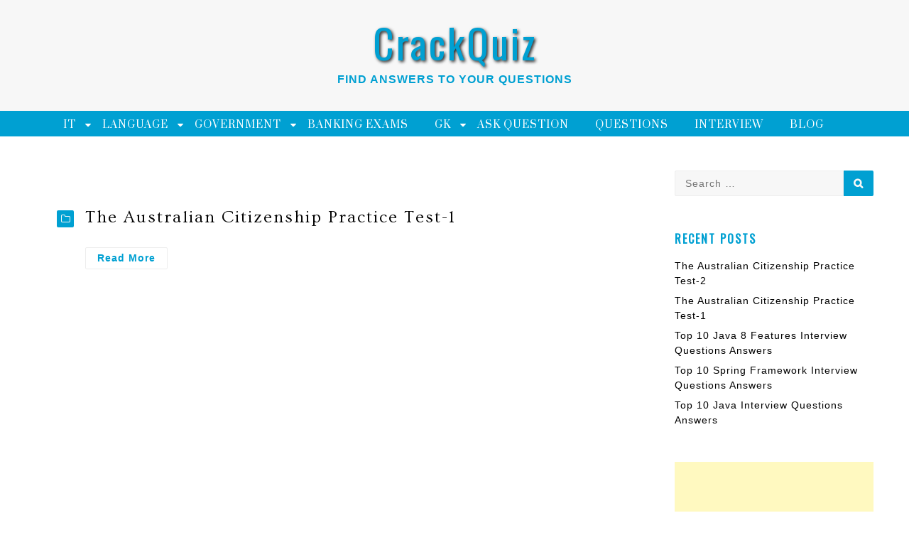

--- FILE ---
content_type: text/html; charset=UTF-8
request_url: http://crackquiz.com/tag/australiancitizenshippracticetest/
body_size: 9281
content:
<!DOCTYPE html>
<html lang="en">
<head>
<meta charset="UTF-8">
<meta name="viewport" content="width=device-width, initial-scale=1">
<link rel="profile" href="http://gmpg.org/xfn/11">

<meta name='robots' content='index, follow, max-image-preview:large, max-snippet:-1, max-video-preview:-1' />
	<script type="text/javascript"> //<![CDATA[
		ajaxurl = 'http://crackquiz.com/wp-admin/admin-ajax.php';
	//]]> </script>

	<!-- This site is optimized with the Yoast SEO plugin v16.8 - https://yoast.com/wordpress/plugins/seo/ -->
	<title>#AustralianCitizenshipPracticeTest Archives - CrackQuiz</title>
	<link rel="canonical" href="http://crackquiz.com/tag/australiancitizenshippracticetest/" />
	<meta property="og:locale" content="en_US" />
	<meta property="og:type" content="article" />
	<meta property="og:title" content="#AustralianCitizenshipPracticeTest Archives - CrackQuiz" />
	<meta property="og:url" content="http://crackquiz.com/tag/australiancitizenshippracticetest/" />
	<meta property="og:site_name" content="CrackQuiz" />
	<meta name="twitter:card" content="summary_large_image" />
	<script type="application/ld+json" class="yoast-schema-graph">{"@context":"https://schema.org","@graph":[{"@type":"WebSite","@id":"https://crackquiz.com/#website","url":"https://crackquiz.com/","name":"CrackQuiz","description":"Find Answers To Your Questions","potentialAction":[{"@type":"SearchAction","target":{"@type":"EntryPoint","urlTemplate":"https://crackquiz.com/?s={search_term_string}"},"query-input":"required name=search_term_string"}],"inLanguage":"en"},{"@type":"CollectionPage","@id":"http://crackquiz.com/tag/australiancitizenshippracticetest/#webpage","url":"http://crackquiz.com/tag/australiancitizenshippracticetest/","name":"#AustralianCitizenshipPracticeTest Archives - CrackQuiz","isPartOf":{"@id":"https://crackquiz.com/#website"},"breadcrumb":{"@id":"http://crackquiz.com/tag/australiancitizenshippracticetest/#breadcrumb"},"inLanguage":"en","potentialAction":[{"@type":"ReadAction","target":["http://crackquiz.com/tag/australiancitizenshippracticetest/"]}]},{"@type":"BreadcrumbList","@id":"http://crackquiz.com/tag/australiancitizenshippracticetest/#breadcrumb","itemListElement":[{"@type":"ListItem","position":1,"name":"#AustralianCitizenshipPracticeTest"}]}]}</script>
	<!-- / Yoast SEO plugin. -->


<link rel='dns-prefetch' href='//s.w.org' />
<link rel="alternate" type="application/rss+xml" title="CrackQuiz &raquo; Feed" href="http://crackquiz.com/feed/" />
<link rel="alternate" type="application/rss+xml" title="CrackQuiz &raquo; Comments Feed" href="http://crackquiz.com/comments/feed/" />
<link rel="alternate" type="application/rss+xml" title="CrackQuiz &raquo; #AustralianCitizenshipPracticeTest Tag Feed" href="http://crackquiz.com/tag/australiancitizenshippracticetest/feed/" />
		<script type="text/javascript">
			window._wpemojiSettings = {"baseUrl":"https:\/\/s.w.org\/images\/core\/emoji\/13.1.0\/72x72\/","ext":".png","svgUrl":"https:\/\/s.w.org\/images\/core\/emoji\/13.1.0\/svg\/","svgExt":".svg","source":{"concatemoji":"http:\/\/crackquiz.com\/wp-includes\/js\/wp-emoji-release.min.js?ver=5.8.12"}};
			!function(e,a,t){var n,r,o,i=a.createElement("canvas"),p=i.getContext&&i.getContext("2d");function s(e,t){var a=String.fromCharCode;p.clearRect(0,0,i.width,i.height),p.fillText(a.apply(this,e),0,0);e=i.toDataURL();return p.clearRect(0,0,i.width,i.height),p.fillText(a.apply(this,t),0,0),e===i.toDataURL()}function c(e){var t=a.createElement("script");t.src=e,t.defer=t.type="text/javascript",a.getElementsByTagName("head")[0].appendChild(t)}for(o=Array("flag","emoji"),t.supports={everything:!0,everythingExceptFlag:!0},r=0;r<o.length;r++)t.supports[o[r]]=function(e){if(!p||!p.fillText)return!1;switch(p.textBaseline="top",p.font="600 32px Arial",e){case"flag":return s([127987,65039,8205,9895,65039],[127987,65039,8203,9895,65039])?!1:!s([55356,56826,55356,56819],[55356,56826,8203,55356,56819])&&!s([55356,57332,56128,56423,56128,56418,56128,56421,56128,56430,56128,56423,56128,56447],[55356,57332,8203,56128,56423,8203,56128,56418,8203,56128,56421,8203,56128,56430,8203,56128,56423,8203,56128,56447]);case"emoji":return!s([10084,65039,8205,55357,56613],[10084,65039,8203,55357,56613])}return!1}(o[r]),t.supports.everything=t.supports.everything&&t.supports[o[r]],"flag"!==o[r]&&(t.supports.everythingExceptFlag=t.supports.everythingExceptFlag&&t.supports[o[r]]);t.supports.everythingExceptFlag=t.supports.everythingExceptFlag&&!t.supports.flag,t.DOMReady=!1,t.readyCallback=function(){t.DOMReady=!0},t.supports.everything||(n=function(){t.readyCallback()},a.addEventListener?(a.addEventListener("DOMContentLoaded",n,!1),e.addEventListener("load",n,!1)):(e.attachEvent("onload",n),a.attachEvent("onreadystatechange",function(){"complete"===a.readyState&&t.readyCallback()})),(n=t.source||{}).concatemoji?c(n.concatemoji):n.wpemoji&&n.twemoji&&(c(n.twemoji),c(n.wpemoji)))}(window,document,window._wpemojiSettings);
		</script>
		<style type="text/css">
img.wp-smiley,
img.emoji {
	display: inline !important;
	border: none !important;
	box-shadow: none !important;
	height: 1em !important;
	width: 1em !important;
	margin: 0 .07em !important;
	vertical-align: -0.1em !important;
	background: none !important;
	padding: 0 !important;
}
</style>
	<style type="text/css" media="all">
.wpautoterms-footer{background-color:#ffffff;text-align:center;}
.wpautoterms-footer a{color:#000000;font-family:Arial, sans-serif;font-size:14px;}
.wpautoterms-footer .separator{color:#cccccc;font-family:Arial, sans-serif;font-size:14px;}</style>
<link rel='stylesheet' id='wp-block-library-css'  href='http://crackquiz.com/wp-includes/css/dist/block-library/style.min.css?ver=5.8.12' type='text/css' media='all' />
<link rel='stylesheet' id='wpautoterms_css-css'  href='http://crackquiz.com/wp-content/plugins/auto-terms-of-service-and-privacy-policy/css/wpautoterms.css?ver=5.8.12' type='text/css' media='all' />
<link rel='stylesheet' id='contact-form-7-css'  href='http://crackquiz.com/wp-content/plugins/contact-form-7/includes/css/styles.css?ver=5.4.2' type='text/css' media='all' />
<link rel='stylesheet' id='dwqa-style-css'  href='http://crackquiz.com/wp-content/plugins/dw-question-answer/templates/assets/css/style.css?ver=180720161357' type='text/css' media='all' />
<link rel='stylesheet' id='dwqa-rtl-css'  href='http://crackquiz.com/wp-content/plugins/dw-question-answer/templates/assets/css/rtl.css?ver=180720161357' type='text/css' media='all' />
<link rel='stylesheet' id='quiz-maker-css'  href='http://crackquiz.com/wp-content/plugins/quiz-maker/public/css/quiz-maker-public.css?ver=6.2.3.3' type='text/css' media='all' />
<link rel='stylesheet' id='font-awesome-css'  href='http://crackquiz.com/wp-content/themes/coop/font-awesome/css/font-awesome.min.css?ver=1.0.15' type='text/css' media='all' />
<link rel='stylesheet' id='animate-css'  href='http://crackquiz.com/wp-content/themes/coop/lib/animate.min.css?ver=1.0.15' type='text/css' media='all' />
<link rel='stylesheet' id='tooltipster-css'  href='http://crackquiz.com/wp-content/themes/coop/lib/tooltipster.bundle.min.css?ver=1.0.15' type='text/css' media='all' />
<link rel='stylesheet' id='tooltipster-borderless-css'  href='http://crackquiz.com/wp-content/themes/coop/lib/tooltipster-sideTip-light.min.css?ver=1.0.15' type='text/css' media='all' />
<link rel='stylesheet' id='slick-css'  href='http://crackquiz.com/wp-content/themes/coop/lib/slick/slick.css?ver=1.0.15' type='text/css' media='all' />
<link rel='stylesheet' id='slick-theme-css'  href='http://crackquiz.com/wp-content/themes/coop/lib/slick/slick-theme.css?ver=1.0.15' type='text/css' media='all' />
<link rel='stylesheet' id='coop-css'  href='http://crackquiz.com/wp-content/themes/coop/style.css?ver=1.0.15' type='text/css' media='all' />
<script type='text/javascript' src='http://crackquiz.com/wp-includes/js/jquery/jquery.min.js?ver=3.6.0' id='jquery-core-js'></script>
<script type='text/javascript' src='http://crackquiz.com/wp-includes/js/jquery/jquery-migrate.min.js?ver=3.3.2' id='jquery-migrate-js'></script>
<script type='text/javascript' src='http://crackquiz.com/wp-includes/js/dist/vendor/regenerator-runtime.min.js?ver=0.13.7' id='regenerator-runtime-js'></script>
<script type='text/javascript' src='http://crackquiz.com/wp-includes/js/dist/vendor/wp-polyfill.min.js?ver=3.15.0' id='wp-polyfill-js'></script>
<script type='text/javascript' src='http://crackquiz.com/wp-includes/js/dist/dom-ready.min.js?ver=71883072590656bf22c74c7b887df3dd' id='wp-dom-ready-js'></script>
<script type='text/javascript' src='http://crackquiz.com/wp-content/plugins/auto-terms-of-service-and-privacy-policy/js/base.js?ver=2.4.5' id='wpautoterms_base-js'></script>
<link rel="https://api.w.org/" href="http://crackquiz.com/wp-json/" /><link rel="alternate" type="application/json" href="http://crackquiz.com/wp-json/wp/v2/tags/182" /><link rel="EditURI" type="application/rsd+xml" title="RSD" href="http://crackquiz.com/xmlrpc.php?rsd" />
<link rel="wlwmanifest" type="application/wlwmanifest+xml" href="http://crackquiz.com/wp-includes/wlwmanifest.xml" /> 
<meta name="generator" content="WordPress 5.8.12" />
		<style type="text/css">
						.site-title a,
			.site-description {
				color: #00a0d2;
			}

					</style>
		<style id="uagb-style-conditional-extension">@media (min-width: 1025px){body .uag-hide-desktop.uagb-google-map__wrap,body .uag-hide-desktop{display:none}}@media (min-width: 768px) and (max-width: 1024px){body .uag-hide-tab.uagb-google-map__wrap,body .uag-hide-tab{display:none}}@media (max-width: 767px){body .uag-hide-mob.uagb-google-map__wrap,body .uag-hide-mob{display:none}}</style>		<style type="text/css" id="wp-custom-css">
			#To change custom footer color from black to match theam
.footer-bottom-wrapper {
	background-color: #00a0d2
}

# Hide footer for auto terms & condition
.wpautoterms-footer{
	display:none;
}

.main_content {
		font-family: sans-serif;
    text-align: justify;
    font-size: 1rem;
    margin-left: 7%;
    margin-right: 7%;
}

#question .td {
    padding: 2px 0px 2px 10px !important;
}

table, th, td {
    border: 0px solid #ededed;
}

td[Attributes Style] {
    width: 28px;
padding:	2px 20px 2px 0px !important
    vertical-align: top;
}1		</style>
		</head>

<body class="archive tag tag-australiancitizenshippracticetest tag-182 hfeed sidebar-right">

<!-- Google Tag Manager -->
<!-- /Google Tag Manager -->

<div id="page" class="site">
	<a class="skip-link screen-reader-text" href="#content">Skip to content</a>

		<header id="masthead" class="site-header" role="banner">
	
		<div class="zen-container">
			<div class="site-branding">
													<p class="site-title"><a href="http://crackquiz.com/" rel="home">CrackQuiz</a></p>
				
								<p class="site-description">Find Answers To Your Questions</p>
				
			</div><!-- .site-branding.columns.large-12 -->
		</div><!-- .zen-container -->

	</header><!-- #masthead -->

		<div class="main-navigation-wrapper">
		<div class="zen-container">
			<nav id="site-navigation" class="main-navigation" role="navigation">
								<button class="menu-toggle">MENU</button><!-- .menu-toggle -->
								<div class="menu-primary-menu-container"><ul id="primary-menu" class="menu"><li id="menu-item-1126" class="menu-item menu-item-type-post_type menu-item-object-page menu-item-has-children menu-item-1126"><a href="http://crackquiz.com/it/">IT</a>
<ul class="sub-menu">
	<li id="menu-item-61" class="menu-item menu-item-type-taxonomy menu-item-object-category menu-item-61"><a href="http://crackquiz.com/category/java/">Java</a></li>
	<li id="menu-item-60" class="menu-item menu-item-type-taxonomy menu-item-object-category menu-item-60"><a href="http://crackquiz.com/category/aws/">AWS</a></li>
	<li id="menu-item-62" class="menu-item menu-item-type-taxonomy menu-item-object-category menu-item-62"><a href="http://crackquiz.com/category/html/">HTML</a></li>
	<li id="menu-item-416" class="menu-item menu-item-type-taxonomy menu-item-object-category menu-item-416"><a href="http://crackquiz.com/category/css/">CSS</a></li>
	<li id="menu-item-418" class="menu-item menu-item-type-taxonomy menu-item-object-category menu-item-418"><a href="http://crackquiz.com/category/javascript/">JavaScript</a></li>
	<li id="menu-item-425" class="menu-item menu-item-type-taxonomy menu-item-object-category menu-item-425"><a href="http://crackquiz.com/category/sql/">SQL</a></li>
	<li id="menu-item-419" class="menu-item menu-item-type-taxonomy menu-item-object-category menu-item-419"><a href="http://crackquiz.com/category/database/">Database</a></li>
	<li id="menu-item-420" class="menu-item menu-item-type-taxonomy menu-item-object-category menu-item-420"><a href="http://crackquiz.com/category/microservices/">Microservices</a></li>
	<li id="menu-item-456" class="menu-item menu-item-type-taxonomy menu-item-object-category menu-item-456"><a href="http://crackquiz.com/category/php/">PHP</a></li>
	<li id="menu-item-2190" class="menu-item menu-item-type-taxonomy menu-item-object-category menu-item-2190"><a href="http://crackquiz.com/category/security/">Security</a></li>
	<li id="menu-item-2449" class="menu-item menu-item-type-taxonomy menu-item-object-category menu-item-2449"><a href="http://crackquiz.com/category/digital/">Digital</a></li>
</ul>
</li>
<li id="menu-item-473" class="menu-item menu-item-type-post_type menu-item-object-page menu-item-has-children menu-item-473"><a href="http://crackquiz.com/language/">Language</a>
<ul class="sub-menu">
	<li id="menu-item-335" class="menu-item menu-item-type-taxonomy menu-item-object-category menu-item-335"><a href="http://crackquiz.com/category/english/">English</a></li>
	<li id="menu-item-66" class="menu-item menu-item-type-taxonomy menu-item-object-category menu-item-66"><a href="http://crackquiz.com/category/pte/">PTE</a></li>
	<li id="menu-item-3393" class="menu-item menu-item-type-taxonomy menu-item-object-category menu-item-3393"><a href="http://crackquiz.com/category/australian-citizenship-practice-test/">Australian Citizenship Practice Test</a></li>
</ul>
</li>
<li id="menu-item-67" class="menu-item menu-item-type-taxonomy menu-item-object-category menu-item-has-children menu-item-67"><a href="http://crackquiz.com/category/government/">Government</a>
<ul class="sub-menu">
	<li id="menu-item-509" class="menu-item menu-item-type-taxonomy menu-item-object-category menu-item-has-children menu-item-509"><a href="http://crackquiz.com/category/reasoning/">Reasoning</a>
	<ul class="sub-menu">
		<li id="menu-item-510" class="menu-item menu-item-type-taxonomy menu-item-object-category menu-item-510"><a href="http://crackquiz.com/category/analogy/">Analogy</a></li>
		<li id="menu-item-511" class="menu-item menu-item-type-taxonomy menu-item-object-category menu-item-511"><a href="http://crackquiz.com/category/number-series/">Number Series</a></li>
		<li id="menu-item-513" class="menu-item menu-item-type-taxonomy menu-item-object-category menu-item-513"><a href="http://crackquiz.com/category/missing-characters/">Missing Characters</a></li>
		<li id="menu-item-512" class="menu-item menu-item-type-taxonomy menu-item-object-category menu-item-512"><a href="http://crackquiz.com/category/series-completion/">Series Completion</a></li>
		<li id="menu-item-1355" class="menu-item menu-item-type-taxonomy menu-item-object-category menu-item-1355"><a href="http://crackquiz.com/category/classification/">Classification</a></li>
		<li id="menu-item-1354" class="menu-item menu-item-type-taxonomy menu-item-object-category menu-item-1354"><a href="http://crackquiz.com/category/blood-relation/">Blood Relation</a></li>
		<li id="menu-item-1847" class="menu-item menu-item-type-taxonomy menu-item-object-category menu-item-1847"><a href="http://crackquiz.com/category/odd-man-out/">Odd Man Out</a></li>
		<li id="menu-item-1850" class="menu-item menu-item-type-taxonomy menu-item-object-category menu-item-1850"><a href="http://crackquiz.com/category/continuous-pattern-series/">Continuous Pattern Series</a></li>
		<li id="menu-item-1851" class="menu-item menu-item-type-taxonomy menu-item-object-category menu-item-1851"><a href="http://crackquiz.com/category/direction-sense-test/">Direction Sense Test</a></li>
		<li id="menu-item-1848" class="menu-item menu-item-type-taxonomy menu-item-object-category menu-item-1848"><a href="http://crackquiz.com/category/coding-and-decoding/">Coding And Decoding</a></li>
		<li id="menu-item-1849" class="menu-item menu-item-type-taxonomy menu-item-object-category menu-item-1849"><a href="http://crackquiz.com/category/logical-sequence-of-words/">Logical Sequence Of Words</a></li>
		<li id="menu-item-1852" class="menu-item menu-item-type-taxonomy menu-item-object-category menu-item-1852"><a href="http://crackquiz.com/category/cause-and-effect-test/">Cause And Effect Test</a></li>
		<li id="menu-item-1853" class="menu-item menu-item-type-taxonomy menu-item-object-category menu-item-1853"><a href="http://crackquiz.com/category/syllogisms/">Syllogisms</a></li>
	</ul>
</li>
	<li id="menu-item-1336" class="menu-item menu-item-type-taxonomy menu-item-object-category menu-item-has-children menu-item-1336"><a href="http://crackquiz.com/category/aptitude/">Aptitude</a>
	<ul class="sub-menu">
		<li id="menu-item-1341" class="menu-item menu-item-type-taxonomy menu-item-object-category menu-item-1341"><a href="http://crackquiz.com/category/speed-time-and-distance/">Speed Time And Distance</a></li>
		<li id="menu-item-1342" class="menu-item menu-item-type-taxonomy menu-item-object-category menu-item-1342"><a href="http://crackquiz.com/category/volume-and-surface-area/">Volume And Surface Area</a></li>
		<li id="menu-item-1345" class="menu-item menu-item-type-taxonomy menu-item-object-category menu-item-1345"><a href="http://crackquiz.com/category/problems-on-trains/">Problems On Trains</a></li>
		<li id="menu-item-1344" class="menu-item menu-item-type-taxonomy menu-item-object-category menu-item-1344"><a href="http://crackquiz.com/category/average/">Average</a></li>
		<li id="menu-item-1346" class="menu-item menu-item-type-taxonomy menu-item-object-category menu-item-1346"><a href="http://crackquiz.com/category/partnership/">Partnership</a></li>
		<li id="menu-item-1343" class="menu-item menu-item-type-taxonomy menu-item-object-category menu-item-1343"><a href="http://crackquiz.com/category/time-and-work/">Time and Work</a></li>
		<li id="menu-item-1347" class="menu-item menu-item-type-taxonomy menu-item-object-category menu-item-1347"><a href="http://crackquiz.com/category/height-and-distance/">Height And Distance</a></li>
		<li id="menu-item-1706" class="menu-item menu-item-type-taxonomy menu-item-object-category menu-item-1706"><a href="http://crackquiz.com/category/true-discount/">True Discount</a></li>
		<li id="menu-item-1350" class="menu-item menu-item-type-taxonomy menu-item-object-category menu-item-1350"><a href="http://crackquiz.com/category/boats-and-streams/">Boats And Streams</a></li>
		<li id="menu-item-1707" class="menu-item menu-item-type-taxonomy menu-item-object-category menu-item-1707"><a href="http://crackquiz.com/category/probability/">Probability</a></li>
		<li id="menu-item-1708" class="menu-item menu-item-type-taxonomy menu-item-object-category menu-item-1708"><a href="http://crackquiz.com/category/ratio/">Ratio</a></li>
		<li id="menu-item-1349" class="menu-item menu-item-type-taxonomy menu-item-object-category menu-item-1349"><a href="http://crackquiz.com/category/pipes-and-cistern/">Pipes And Cistern</a></li>
	</ul>
</li>
	<li id="menu-item-457" class="menu-item menu-item-type-taxonomy menu-item-object-category menu-item-457"><a href="http://crackquiz.com/category/ccc/">CCC</a></li>
	<li id="menu-item-417" class="menu-item menu-item-type-taxonomy menu-item-object-category menu-item-417"><a href="http://crackquiz.com/category/hardware/">Hardware</a></li>
</ul>
</li>
<li id="menu-item-1123" class="menu-item menu-item-type-taxonomy menu-item-object-category menu-item-1123"><a href="http://crackquiz.com/category/banking-exams-ibps-sbi/">Banking Exams</a></li>
<li id="menu-item-1727" class="menu-item menu-item-type-taxonomy menu-item-object-category menu-item-has-children menu-item-1727"><a href="http://crackquiz.com/category/gk/">GK</a>
<ul class="sub-menu">
	<li id="menu-item-1728" class="menu-item menu-item-type-taxonomy menu-item-object-category menu-item-1728"><a href="http://crackquiz.com/category/basic-general-knowledge-gk/">Basic General Knowledge-GK</a></li>
	<li id="menu-item-1730" class="menu-item menu-item-type-taxonomy menu-item-object-category menu-item-1730"><a href="http://crackquiz.com/category/indian-railway-gk/">Indian Railway-GK</a></li>
	<li id="menu-item-1731" class="menu-item menu-item-type-taxonomy menu-item-object-category menu-item-1731"><a href="http://crackquiz.com/category/world-geography-gk/">World Geography GK</a></li>
	<li id="menu-item-1921" class="menu-item menu-item-type-taxonomy menu-item-object-category menu-item-1921"><a href="http://crackquiz.com/category/days-and-years-gk/">Days and Years-GK</a></li>
</ul>
</li>
<li id="menu-item-78" class="menu-item menu-item-type-post_type menu-item-object-page menu-item-78"><a href="http://crackquiz.com/ask-question/">Ask Question</a></li>
<li id="menu-item-79" class="menu-item menu-item-type-post_type menu-item-object-page menu-item-79"><a href="http://crackquiz.com/questions/">Questions</a></li>
<li id="menu-item-3333" class="menu-item menu-item-type-taxonomy menu-item-object-category menu-item-3333"><a href="http://crackquiz.com/category/interview/">Interview</a></li>
<li id="menu-item-2406" class="menu-item menu-item-type-post_type menu-item-object-page menu-item-2406"><a href="http://crackquiz.com/blog-2/">Blog</a></li>
</ul></div>			</nav><!-- #site-navigation.columns.large-12 -->
		</div><!-- .zen-container -->
	</div><!-- .main-navigation-wrapper -->
	
	<div id="content" class="site-content">

		
<div class="zen-container">
	<aside id="hero" class="widget-area" role="complementary">
		<section id="custom_html-4" class="widget_text widget widget_custom_html"><div class="textwidget custom-html-widget"><link rel="shortcut icon" href="/favicon.ico" type="image/x-icon">

<meta name="propeller" content="9449ec5f19384afd3baa0e0a3adbba6b">


</div></section><section id="custom_html-2" class="widget_text widget widget_custom_html"><div class="textwidget custom-html-widget">    <style>
      .blink {
      animation: blinker 1.8s linear infinite;
      color: #1c87c9;
      font-size: 30px;
      font-weight: bold;
      font-family: sans-serif;
      }
      @keyframes blinker {  
      50% { opacity: 0; }
      }
      .blink-one {
      animation: blinker-one 1s linear infinite;
      }
      @keyframes blinker-one {  
      0% { opacity: 0; }
      }
      .blink-two {
      animation: blinker-two 1.4s linear infinite;
      }
      @keyframes blinker-two {  
      100% { opacity: 0; }
      }
.heading {
  background-color: #DBD8AE;
  font-family: verdana;
  text-align: center;
  text-decoration: none;
  font-size: 200%;
}
A.adLink {text-decoration: none;} 
			
			.archive .page-title {
display: none;
}

.post-meta .post-category {
display: none;
}

.page-title .meta-single li {
display: none;
border-bottom: none;
}
			
			.entry-meta {
    display: none;
}
			
/*For question header
.entry-title {
display: none;
}*/		

    </style></div></section><section id="custom_html-6" class="widget_text widget widget_custom_html"><div class="textwidget custom-html-widget"><script data-ad-client="ca-pub-5345295399260922" async src="https://pagead2.googlesyndication.com/pagead/js/adsbygoogle.js"></script></div></section><section id="custom_html-27" class="widget_text widget widget_custom_html"><div class="textwidget custom-html-widget"><script>

var isNS = (navigator.appName == "Netscape") ? 1 : 0;

if(navigator.appName == "Netscape") document.captureEvents(Event.MOUSEDOWN||Event.MOUSEUP);

function mischandler(){
return false;
}

function mousehandler(e){
var myevent = (isNS) ? e : event;
var eventbutton = (isNS) ? myevent.which : myevent.button;
if((eventbutton==2)||(eventbutton==3)) return false;
}
document.oncontextmenu = mischandler;
document.onmousedown = mousehandler;
document.onmouseup = mousehandler;

</script>


<script type="text/javascript">
jQuery(document).ready(function($){
    $(document).keydown(function(event) { 
        var pressedKey = String.fromCharCode(event.keyCode).toLowerCase();
        
        if (event.ctrlKey && (pressedKey == "c" || pressedKey == "u")) {
            alert('Sorry, This Functionality is Disabled!'); 
            //disable key press porcessing
            return false; 
        }
    });
});
</script></div></section>	</aside><!-- #hero -->
</div><!-- .zen-container-->


	<div id="primary" class="content-area zen-container">
		<main id="main" class="site-main" role="main">

			
<aside id="content-top" class="widget-area" role="complementary">
	<section id="custom_html-9" class="widget_text widget widget_custom_html"><div class="textwidget custom-html-widget"><script data-cfasync="false" type="text/javascript"></script></div></section><section id="custom_html-5" class="widget_text widget widget_custom_html"><div class="textwidget custom-html-widget"> <script>
 document.title = "CrackQuiz";
 </script>

</div></section><section id="custom_html-19" class="widget_text widget widget_custom_html"><div class="textwidget custom-html-widget"><style>
.single .entry-header, .page .entry-header {
    margin-bottom: -1rem;
    text-align: center;
    display: none;
}
</style></div></section></aside><!-- #content-top -->


			<div class="articles">

			
				<nav class="breadcrumb"></nav>
				<header class="page-header">
					<h1 class="page-title">Tag: <span>#AustralianCitizenshipPracticeTest</span></h1>				</header><!-- .page-header -->

				
<article id="post-3390" class="post-3390 post type-post status-publish format-standard hentry category-australian-citizenship-practice-test tag-australiancitizenshippracticetest">

	<div class="entry-text">

		
		<nav class="breadcrumb"></nav>
		<header class="entry-header">
			<h2 class="entry-title"><a href="http://crackquiz.com/the-australian-citizenship-practice-test-1/" rel="bookmark">The Australian Citizenship Practice Test-1</a></h2>				<div class="entry-meta">
					<span class="posted-on"><span class="posted-on-before">Posted on </span><a href="http://crackquiz.com/the-australian-citizenship-practice-test-1/" rel="bookmark"><time class="entry-date published" datetime="2023-03-12T10:17:54+00:00">March 12, 2023</time><time class="updated" datetime="2023-03-12T10:45:24+00:00">March 12, 2023</time></a></span><span class="byline"> by <span class="author vcard"><a class="url fn n" href="http://crackquiz.com/author/admin/">admin</a></span></span><span class="comments-link"><i class="fa fa-comments">&nbsp;</i><a href="http://crackquiz.com/the-australian-citizenship-practice-test-1/#respond">Leave a Comment<span class="screen-reader-text"> on The Australian Citizenship Practice Test-1</span></a></span>				</div><!-- .entry-meta -->
						</header><!-- .entry-header -->

		
				<div class="entry-summary">
					</div><!-- .entry-summary -->
		
		
		<footer class="entry-footer">
			<div class="taxonomy-links"><div><span>Categories: </span><span class="cat-links"><a href="http://crackquiz.com/category/australian-citizenship-practice-test/" rel="category tag">Australian Citizenship Practice Test</a></span></div><div><span>Tags: </span><span class="tags-links"><a href="http://crackquiz.com/tag/australiancitizenshippracticetest/" rel="tag">#AustralianCitizenshipPracticeTest</a></span></div></div><div class="taxonomy-links-toggle" aria-hidden="true"></div><a class="read-more" title="The Australian Citizenship Practice Test-1" href="http://crackquiz.com/the-australian-citizenship-practice-test-1/">Read More<span class="screen-reader-text">&nbsp;-&nbsp;The Australian Citizenship Practice Test-1</span></a>		</footer><!-- .entry-footer -->

	</div><!-- .entry-text -->

</article><!-- #post-## -->

			</div><!-- .articles -->

			
		</main><!-- #main -->

		
<aside id="secondary-right" class="widget-area" role="complementary">
	<section id="search-2" class="widget widget_search">
<form role="search" method="get" class="search-form" action="http://crackquiz.com/">
	<label>
		<span class="screen-reader-text">Search for:</span>
		<input type="search" class="search-field"
		       placeholder="Search &hellip;"
		       value="" name="s"/>
	</label>
	<button type="submit" class="search-submit"><span
			class="screen-reader-text">Search</span></button>
</form>
</section>
		<section id="recent-posts-2" class="widget widget_recent_entries">
		<h2 class="widget-title">Recent Posts</h2>
		<ul>
											<li>
					<a href="http://crackquiz.com/the-australian-citizenship-practice-test-2/">The Australian Citizenship Practice Test-2</a>
									</li>
											<li>
					<a href="http://crackquiz.com/the-australian-citizenship-practice-test-1/">The Australian Citizenship Practice Test-1</a>
									</li>
											<li>
					<a href="http://crackquiz.com/top-10-java-8-features-interview-questions-answers/">Top 10 Java 8 Features Interview Questions Answers</a>
									</li>
											<li>
					<a href="http://crackquiz.com/top-10-spring-framework-interview-questions-answers/">Top 10 Spring Framework Interview Questions Answers</a>
									</li>
											<li>
					<a href="http://crackquiz.com/top-10-java-interview-questions-answers/">Top 10 Java Interview Questions Answers</a>
									</li>
					</ul>

		</section><section id="custom_html-23" class="widget_text widget widget_custom_html"><div class="textwidget custom-html-widget"><script async src="https://pagead2.googlesyndication.com/pagead/js/adsbygoogle.js"></script>
<!-- thumbnail-ad-3 -->
<ins class="adsbygoogle"
     style="display:block"
     data-ad-client="ca-pub-5345295399260922"
     data-ad-slot="2804784241"
     data-ad-format="auto"
     data-full-width-responsive="true"></ins>
<script>
     (adsbygoogle = window.adsbygoogle || []).push({});
</script></div></section><section id="nav_menu-2" class="widget widget_nav_menu"><h2 class="widget-title">Quick Links</h2><div class="menu-primary-menu-container"><ul id="menu-primary-menu" class="menu"><li class="menu-item menu-item-type-post_type menu-item-object-page menu-item-has-children menu-item-1126"><a href="http://crackquiz.com/it/">IT</a>
<ul class="sub-menu">
	<li class="menu-item menu-item-type-taxonomy menu-item-object-category menu-item-61"><a href="http://crackquiz.com/category/java/">Java</a></li>
	<li class="menu-item menu-item-type-taxonomy menu-item-object-category menu-item-60"><a href="http://crackquiz.com/category/aws/">AWS</a></li>
	<li class="menu-item menu-item-type-taxonomy menu-item-object-category menu-item-62"><a href="http://crackquiz.com/category/html/">HTML</a></li>
	<li class="menu-item menu-item-type-taxonomy menu-item-object-category menu-item-416"><a href="http://crackquiz.com/category/css/">CSS</a></li>
	<li class="menu-item menu-item-type-taxonomy menu-item-object-category menu-item-418"><a href="http://crackquiz.com/category/javascript/">JavaScript</a></li>
	<li class="menu-item menu-item-type-taxonomy menu-item-object-category menu-item-425"><a href="http://crackquiz.com/category/sql/">SQL</a></li>
	<li class="menu-item menu-item-type-taxonomy menu-item-object-category menu-item-419"><a href="http://crackquiz.com/category/database/">Database</a></li>
	<li class="menu-item menu-item-type-taxonomy menu-item-object-category menu-item-420"><a href="http://crackquiz.com/category/microservices/">Microservices</a></li>
	<li class="menu-item menu-item-type-taxonomy menu-item-object-category menu-item-456"><a href="http://crackquiz.com/category/php/">PHP</a></li>
	<li class="menu-item menu-item-type-taxonomy menu-item-object-category menu-item-2190"><a href="http://crackquiz.com/category/security/">Security</a></li>
	<li class="menu-item menu-item-type-taxonomy menu-item-object-category menu-item-2449"><a href="http://crackquiz.com/category/digital/">Digital</a></li>
</ul>
</li>
<li class="menu-item menu-item-type-post_type menu-item-object-page menu-item-has-children menu-item-473"><a href="http://crackquiz.com/language/">Language</a>
<ul class="sub-menu">
	<li class="menu-item menu-item-type-taxonomy menu-item-object-category menu-item-335"><a href="http://crackquiz.com/category/english/">English</a></li>
	<li class="menu-item menu-item-type-taxonomy menu-item-object-category menu-item-66"><a href="http://crackquiz.com/category/pte/">PTE</a></li>
	<li class="menu-item menu-item-type-taxonomy menu-item-object-category menu-item-3393"><a href="http://crackquiz.com/category/australian-citizenship-practice-test/">Australian Citizenship Practice Test</a></li>
</ul>
</li>
<li class="menu-item menu-item-type-taxonomy menu-item-object-category menu-item-has-children menu-item-67"><a href="http://crackquiz.com/category/government/">Government</a>
<ul class="sub-menu">
	<li class="menu-item menu-item-type-taxonomy menu-item-object-category menu-item-has-children menu-item-509"><a href="http://crackquiz.com/category/reasoning/">Reasoning</a>
	<ul class="sub-menu">
		<li class="menu-item menu-item-type-taxonomy menu-item-object-category menu-item-510"><a href="http://crackquiz.com/category/analogy/">Analogy</a></li>
		<li class="menu-item menu-item-type-taxonomy menu-item-object-category menu-item-511"><a href="http://crackquiz.com/category/number-series/">Number Series</a></li>
		<li class="menu-item menu-item-type-taxonomy menu-item-object-category menu-item-513"><a href="http://crackquiz.com/category/missing-characters/">Missing Characters</a></li>
		<li class="menu-item menu-item-type-taxonomy menu-item-object-category menu-item-512"><a href="http://crackquiz.com/category/series-completion/">Series Completion</a></li>
		<li class="menu-item menu-item-type-taxonomy menu-item-object-category menu-item-1355"><a href="http://crackquiz.com/category/classification/">Classification</a></li>
		<li class="menu-item menu-item-type-taxonomy menu-item-object-category menu-item-1354"><a href="http://crackquiz.com/category/blood-relation/">Blood Relation</a></li>
		<li class="menu-item menu-item-type-taxonomy menu-item-object-category menu-item-1847"><a href="http://crackquiz.com/category/odd-man-out/">Odd Man Out</a></li>
		<li class="menu-item menu-item-type-taxonomy menu-item-object-category menu-item-1850"><a href="http://crackquiz.com/category/continuous-pattern-series/">Continuous Pattern Series</a></li>
		<li class="menu-item menu-item-type-taxonomy menu-item-object-category menu-item-1851"><a href="http://crackquiz.com/category/direction-sense-test/">Direction Sense Test</a></li>
		<li class="menu-item menu-item-type-taxonomy menu-item-object-category menu-item-1848"><a href="http://crackquiz.com/category/coding-and-decoding/">Coding And Decoding</a></li>
		<li class="menu-item menu-item-type-taxonomy menu-item-object-category menu-item-1849"><a href="http://crackquiz.com/category/logical-sequence-of-words/">Logical Sequence Of Words</a></li>
		<li class="menu-item menu-item-type-taxonomy menu-item-object-category menu-item-1852"><a href="http://crackquiz.com/category/cause-and-effect-test/">Cause And Effect Test</a></li>
		<li class="menu-item menu-item-type-taxonomy menu-item-object-category menu-item-1853"><a href="http://crackquiz.com/category/syllogisms/">Syllogisms</a></li>
	</ul>
</li>
	<li class="menu-item menu-item-type-taxonomy menu-item-object-category menu-item-has-children menu-item-1336"><a href="http://crackquiz.com/category/aptitude/">Aptitude</a>
	<ul class="sub-menu">
		<li class="menu-item menu-item-type-taxonomy menu-item-object-category menu-item-1341"><a href="http://crackquiz.com/category/speed-time-and-distance/">Speed Time And Distance</a></li>
		<li class="menu-item menu-item-type-taxonomy menu-item-object-category menu-item-1342"><a href="http://crackquiz.com/category/volume-and-surface-area/">Volume And Surface Area</a></li>
		<li class="menu-item menu-item-type-taxonomy menu-item-object-category menu-item-1345"><a href="http://crackquiz.com/category/problems-on-trains/">Problems On Trains</a></li>
		<li class="menu-item menu-item-type-taxonomy menu-item-object-category menu-item-1344"><a href="http://crackquiz.com/category/average/">Average</a></li>
		<li class="menu-item menu-item-type-taxonomy menu-item-object-category menu-item-1346"><a href="http://crackquiz.com/category/partnership/">Partnership</a></li>
		<li class="menu-item menu-item-type-taxonomy menu-item-object-category menu-item-1343"><a href="http://crackquiz.com/category/time-and-work/">Time and Work</a></li>
		<li class="menu-item menu-item-type-taxonomy menu-item-object-category menu-item-1347"><a href="http://crackquiz.com/category/height-and-distance/">Height And Distance</a></li>
		<li class="menu-item menu-item-type-taxonomy menu-item-object-category menu-item-1706"><a href="http://crackquiz.com/category/true-discount/">True Discount</a></li>
		<li class="menu-item menu-item-type-taxonomy menu-item-object-category menu-item-1350"><a href="http://crackquiz.com/category/boats-and-streams/">Boats And Streams</a></li>
		<li class="menu-item menu-item-type-taxonomy menu-item-object-category menu-item-1707"><a href="http://crackquiz.com/category/probability/">Probability</a></li>
		<li class="menu-item menu-item-type-taxonomy menu-item-object-category menu-item-1708"><a href="http://crackquiz.com/category/ratio/">Ratio</a></li>
		<li class="menu-item menu-item-type-taxonomy menu-item-object-category menu-item-1349"><a href="http://crackquiz.com/category/pipes-and-cistern/">Pipes And Cistern</a></li>
	</ul>
</li>
	<li class="menu-item menu-item-type-taxonomy menu-item-object-category menu-item-457"><a href="http://crackquiz.com/category/ccc/">CCC</a></li>
	<li class="menu-item menu-item-type-taxonomy menu-item-object-category menu-item-417"><a href="http://crackquiz.com/category/hardware/">Hardware</a></li>
</ul>
</li>
<li class="menu-item menu-item-type-taxonomy menu-item-object-category menu-item-1123"><a href="http://crackquiz.com/category/banking-exams-ibps-sbi/">Banking Exams</a></li>
<li class="menu-item menu-item-type-taxonomy menu-item-object-category menu-item-has-children menu-item-1727"><a href="http://crackquiz.com/category/gk/">GK</a>
<ul class="sub-menu">
	<li class="menu-item menu-item-type-taxonomy menu-item-object-category menu-item-1728"><a href="http://crackquiz.com/category/basic-general-knowledge-gk/">Basic General Knowledge-GK</a></li>
	<li class="menu-item menu-item-type-taxonomy menu-item-object-category menu-item-1730"><a href="http://crackquiz.com/category/indian-railway-gk/">Indian Railway-GK</a></li>
	<li class="menu-item menu-item-type-taxonomy menu-item-object-category menu-item-1731"><a href="http://crackquiz.com/category/world-geography-gk/">World Geography GK</a></li>
	<li class="menu-item menu-item-type-taxonomy menu-item-object-category menu-item-1921"><a href="http://crackquiz.com/category/days-and-years-gk/">Days and Years-GK</a></li>
</ul>
</li>
<li class="menu-item menu-item-type-post_type menu-item-object-page menu-item-78"><a href="http://crackquiz.com/ask-question/">Ask Question</a></li>
<li class="menu-item menu-item-type-post_type menu-item-object-page menu-item-79"><a href="http://crackquiz.com/questions/">Questions</a></li>
<li class="menu-item menu-item-type-taxonomy menu-item-object-category menu-item-3333"><a href="http://crackquiz.com/category/interview/">Interview</a></li>
<li class="menu-item menu-item-type-post_type menu-item-object-page menu-item-2406"><a href="http://crackquiz.com/blog-2/">Blog</a></li>
</ul></div></section><section id="custom_html-22" class="widget_text widget widget_custom_html"><div class="textwidget custom-html-widget"><script async src="https://pagead2.googlesyndication.com/pagead/js/adsbygoogle.js"></script>
<!-- thumbnail-ad-1 -->
<ins class="adsbygoogle"
     style="display:block"
     data-ad-client="ca-pub-5345295399260922"
     data-ad-slot="1401214995"
     data-ad-format="auto"
     data-full-width-responsive="true"></ins>
<script>
     (adsbygoogle = window.adsbygoogle || []).push({});
</script></div></section><section id="custom_html-28" class="widget_text widget widget_custom_html"><div class="textwidget custom-html-widget"><div class="wp-block-uagb-column uagb-column__wrap uagb-column__background-undefined uagb-block-a94d10e8">
   <div class="uagb-column__overlay"></div>
   <div class="uagb-column__inner-wrap">
      <!-- wp:uagb/advanced-heading {"block_id":"67893260","classMigrate":true,"headingTag":"h1","level":1,"separatorWidth":13} -->
      <div class="wp-block-uagb-advanced-heading uagb-block-67893260">
         <h1 class="uagb-heading-text"><a href="https://www.udemy.com/course/how-to-move-abroad-as-a-skilled-professional/?couponCode=86BF50D076826A84FD94"><strong>How to Move Abroad as a Skilled Professional: Work Abroad</strong></a></h1>
         <div class="uagb-separator-wrap">
            <div class="uagb-separator"></div>
         </div>
         <p class="uagb-desc-text">
					 <a href="https://www.udemy.com/course/how-to-move-abroad-as-a-skilled-professional/?couponCode=86BF50D076826A84FD94">
					 <img src="http://crackquiz.com/wp-content/uploads/2020/12/Course_Thumbnail_SkillShare.jpg" alt="Course_Thumbnail_SkillShare" width="500" height="600"></a>
</p>
      </div>
      <!-- /wp:uagb/advanced-heading -->
   </div>
</div></div></section></aside><!-- #secondary-right -->

	</div><!-- #primary.zen-container -->


	</div><!-- #content -->

	<footer id="colophon" class="site-footer" role="contentinfo">

		<div class="footer-top-wrapper">
			<div class="zen-container">
				
<div class="zen-container">
	<aside id="footer-top" class="widget-area" role="complementary">
		<section id="custom_html-24" class="widget_text widget widget_custom_html"><div class="textwidget custom-html-widget"><script async src="https://pagead2.googlesyndication.com/pagead/js/adsbygoogle.js"></script>
<!-- Display-ad-horizontal -->
<ins class="adsbygoogle"
     style="display:block"
     data-ad-client="ca-pub-5345295399260922"
     data-ad-slot="4959340144"
     data-ad-format="auto"
     data-full-width-responsive="true"></ins>
<script>
     (adsbygoogle = window.adsbygoogle || []).push({});
</script></div></section><section id="custom_html-26" class="widget_text widget widget_custom_html"><div class="textwidget custom-html-widget"><style>
.footer_block {
  position: relative;
  right: 0px;
  width: 30%;
  list-style: none;
  padding: 5px;
  margin:5px;
  float: left;
  height: 200px;
    list-style-type: none;
}

.list-unstyled {
  position: relative;
  right: 0px;
  width: 100%;
  list-style: none;
  float: left;
  list-style-type: none;
}

a:link {
  text-decoration: none;
}
	
.footer-head {
font-size:2.0em;
}
</style>

<footer class="mainfooter" role="contentinfo">

  <div class="footer-middle">
  <div class="container">
    <div class="row">
      <div class="footer_block">
        <div class="footer-pad">
          <h4 class="footer-head">CrackQuiz </h4>
          <ul class="list-unstyled">
            <li><a href="http://crackquiz.com/it/">IT</a></li>
            <li><a href="http://crackquiz.com/language/">Language</a></li>
            <li><a href="http://crackquiz.com/category/government/">Government Jobs Quizzes</a></li>
            <li><a href="http://crackquiz.com/category/banking-exams-ibps-sbi/">Banking Quizzes</a></li>
            <li><a href="http://crackquiz.com/category/gk/">GK Quizzes</a></li>			
          </ul>
        </div>
      </div>	
			
			
	<div class="footer_block">
        <div class="footer-pad">
          <h4 class="footer-head">Popular Quizzes</h4>
          <ul class="list-unstyled">
				<li><a href="http://crackquiz.com/category/java/">Java</a></li>
				<li><a href="http://crackquiz.com/category/aws/">AWS</a></li>
				<li><a href="http://crackquiz.com/category/html/">HTML</a></li>
				<li><a href="http://crackquiz.com/category/pte/">PTE</a></li>
				<li><a href="http://crackquiz.com/category/basic-general-knowledge-gk/">GK</a></li>
          </ul>
        </div>
      </div>
			
			
      <div class="footer_block">
        <div class="footer-pad">
          <h4 class="footer-head">Get in touch</h4>
          <ul class="list-unstyled">
            <li><a href="http://crackquiz.com/contact/">Contact us</a></li>
			<li><a href="http://crackquiz.com/questions/">Questions</a></li>
			<li><a href="http://crackquiz.com/ask-question/">Ask Question</a></li>
			<li><a href="http://crackquiz.com/">Home</a></li>
			<li><a href="http://crackquiz.com/language/">Language</a></li>
          </ul>
        </div>
      </div>
    </div>
  </div>
  </div>

</footer>
</div></section>	</aside><!-- #footer-top -->
</div><!-- .zen-container-->

			</div><!-- .zen-container -->
		</div><!-- .footer-top-wrapper -->

		<div class="footer-bottom-wrapper">
			<div class="zen-container">
				
<aside id="footer-bottom" class="widget-area" role="complementary">
	<section id="custom_html-3" class="widget_text widget widget_custom_html"><div class="textwidget custom-html-widget"><p style="text-align: center;">
Copyright © <span itemprop="author" itemscope itemtype="http://schema.org/Person">
<span itemprop="name">Crack Quiz</span></span>, 2020. All Rights Reserved. &nbsp;&nbsp;&nbsp;
<a href="http://crackquiz.com/privacy-policy/">Privacy Policy</a>&nbsp;&nbsp;
	<a href="http://crackquiz.com/wpautoterms/terms-and-conditions/">Terms of Services</a>&nbsp;&nbsp;
<a href="http://crackquiz.com/sitemap_index.xml">Sitemap</a>
	</p>
</div></section></aside><!-- #footer-bottom -->

			</div><!-- .zen-container -->
		</div><!-- .footer-bottom-wrapper -->

	</footer><!-- #colophon -->
</div><!-- #page -->

<a href="#masthead" id="back-to-top" class="back-to-top">
	<i class="fa fa-arrow-circle-up"></i>
	<span class="screen-reader-text">Back to Top</span>
</a><!-- #back-to-top -->


	<script>

		( function() {
			'use strict';

			// The Coop Javascript Module.
			window.coopModule = window.coopModule || ( function() {

				var module = {

					// Properties.
					galleryTextViewImage: 'View the Image'

				};

				return module;

			} )();
		} )();

	</script>

	

<script type='text/javascript' id='contact-form-7-js-extra'>
/* <![CDATA[ */
var wpcf7 = {"api":{"root":"http:\/\/crackquiz.com\/wp-json\/","namespace":"contact-form-7\/v1"}};
/* ]]> */
</script>
<script type='text/javascript' src='http://crackquiz.com/wp-content/plugins/contact-form-7/includes/js/index.js?ver=5.4.2' id='contact-form-7-js'></script>
<script type='text/javascript' src='http://crackquiz.com/wp-content/themes/coop/lib/tooltipster.bundle.min.js?ver=1.0.15' id='tooltipster-js-js'></script>
<script type='text/javascript' src='http://crackquiz.com/wp-content/themes/coop/lib/jquery.smooth-scroll.min.js?ver=1.0.15' id='smooth-scroll-js'></script>
<script type='text/javascript' src='http://crackquiz.com/wp-content/themes/coop/lib/slick/slick.min.js?ver=1.0.15' id='slick-js'></script>
<script type='text/javascript' src='http://crackquiz.com/wp-content/themes/coop/js/skip-link-focus-fix.js?ver=1.0.15' id='coop-skip-link-focus-fix-js'></script>
<script type='text/javascript' src='http://crackquiz.com/wp-content/themes/coop/js/navigation.js?ver=1.0.15' id='coop-nav-js'></script>
<script type='text/javascript' src='http://crackquiz.com/wp-content/themes/coop/js/coop.js?ver=1.0.15' id='coop-js-js'></script>
<script type='text/javascript' src='http://crackquiz.com/wp-includes/js/wp-embed.min.js?ver=5.8.12' id='wp-embed-js'></script>
<div class="wpautoterms-footer"><p>
		<a href="http://crackquiz.com/wpautoterms/terms-and-conditions/">Terms and Conditions</a><span class="separator"> - </span><a href="http://crackquiz.com/wpautoterms/privacy-policy/">Privacy Policy</a></p>
</div>
</body>
</html>


--- FILE ---
content_type: text/html; charset=utf-8
request_url: https://www.google.com/recaptcha/api2/aframe
body_size: 266
content:
<!DOCTYPE HTML><html><head><meta http-equiv="content-type" content="text/html; charset=UTF-8"></head><body><script nonce="FaF8Fmbw0wp3JIqf5TThpg">/** Anti-fraud and anti-abuse applications only. See google.com/recaptcha */ try{var clients={'sodar':'https://pagead2.googlesyndication.com/pagead/sodar?'};window.addEventListener("message",function(a){try{if(a.source===window.parent){var b=JSON.parse(a.data);var c=clients[b['id']];if(c){var d=document.createElement('img');d.src=c+b['params']+'&rc='+(localStorage.getItem("rc::a")?sessionStorage.getItem("rc::b"):"");window.document.body.appendChild(d);sessionStorage.setItem("rc::e",parseInt(sessionStorage.getItem("rc::e")||0)+1);localStorage.setItem("rc::h",'1771890141583');}}}catch(b){}});window.parent.postMessage("_grecaptcha_ready", "*");}catch(b){}</script></body></html>

--- FILE ---
content_type: text/css
request_url: http://crackquiz.com/wp-content/themes/coop/style.css?ver=1.0.15
body_size: 13255
content:
/*!
Theme Name: Coop
Theme URI: https://coopframework.com/coop/
Author: Harold Villacorte
Author URI: https://coopframework.com/
Description: Coop is optimized for blogs and web pages. The layout options and overall look and feel of the theme are ideal for news, magazine, and other content publishing sites. It's clean design and strong support for Page Builder layouts also makes it a great choice for building landing pages. If you are an agency, this theme is for you.  Coop layouts and designs are optimized to work with any screen size making your content look good and be accessible on everything from smart phones to tablets and desktops to flat screen televisions and retina devices.  There are plenty of options for placing widgets and Coop automatically calculates the layout giving you virtually unlimited layout options without writing any code.  Also, Coop templates are optimized for maximum search engine and screen reader device accessibility and provides full support for YoastSEO and NavXT breadcrumbs.  The theme supports non-standard post formats, is translation ready, and provides support for high resolution post thumbnails, HD multimedia, site branding, and much much more.
Version: 1.0.15
License: GNU General Public License v2 or later
License URI: http://www.gnu.org/licenses/gpl-2.0.html
Text Domain: coop
Tags: three-columns, left-sidebar, right-sidebar, accessibility-ready, custom-menu, custom-logo, featured-images, footer-widgets, full-width-template, post-formats, threaded-comments, translation-ready, blog, news

Coop WordPress Theme, Copyright 2017 Harold Villacorte

This theme, like WordPress, is licensed under the GPL.
Use it to make something cool, have fun, and share what you've learned with others.

Coop is based on Underscores http://underscores.me/, (C) 2012-2016 Automattic, Inc.
Underscores is distributed under the terms of the GNU GPL v2 or later.

Normalizing styles have been helped along thanks to the fine work of
Nicolas Gallagher and Jonathan Neal http://necolas.github.com/normalize.css/
*/
/*--------------------------------------------------------------
>>> TABLE OF CONTENTS:
----------------------------------------------------------------
# Fonts
# Libraries
# Normalize
# Typography
# Elements
# Forms
# Navigation
	## Links
	## Menus
	## Pagination
	## Post Navigation
	## Breadcrumbs
# Accessibility
# Alignments
# Clearings
# Content
	## Posts and pages
	## Post Formats
	## Attachments
	## Comments
	## Masthead
	## Hero
	## Content Top
	## Sidebar Left/Right
	## Footer
	## Widgets
# Infinite scroll
# Media
	## Captions
	## Galleries
# Helpers
# Tooltipster
--------------------------------------------------------------*/
/* Coop Colors */
/* Coop */
/* Coop */
/* Grid */
/* Coop - Screen Reader Text */
/* Coop Margin One */
/* Coop Shadow */
/* Coop Text Shadow */
/* Coop Button Light */
/*--------------------------------------------------------------
# Fonts
--------------------------------------------------------------*/
@import "https://fonts.googleapis.com/css?family=Open+Sans:300i,400,600|Oswald|Ovo|Prata";
/*--------------------------------------------------------------
# Normalize
--------------------------------------------------------------*/
/* line 1, sass/_normalize.scss */
html {
  font-family: sans-serif;
  -webkit-text-size-adjust: 100%;
  -ms-text-size-adjust: 100%;
}

/* line 7, sass/_normalize.scss */
body {
  margin: 0;
}

/* line 11, sass/_normalize.scss */
article,
aside,
details,
figcaption,
figure,
footer,
header,
main,
menu,
nav,
section,
summary {
  display: block;
}

/* line 26, sass/_normalize.scss */
audio,
canvas,
progress,
video {
  display: inline-block;
  vertical-align: baseline;
}

/* line 34, sass/_normalize.scss */
audio:not([controls]) {
  display: none;
  height: 0;
}

/* line 39, sass/_normalize.scss */
[hidden],
template {
  display: none;
}

/* line 44, sass/_normalize.scss */
a {
  background-color: transparent;
}

/* line 48, sass/_normalize.scss */
a:active,
a:hover {
  outline: 0;
}

/* line 53, sass/_normalize.scss */
abbr[title] {
  border-bottom: 1px dotted;
}

/* line 57, sass/_normalize.scss */
b,
strong {
  font-weight: bold;
}

/* line 62, sass/_normalize.scss */
dfn {
  font-style: italic;
}

/* line 66, sass/_normalize.scss */
h1 {
  font-size: 2em;
  margin: 0.67em 0;
}

/* line 71, sass/_normalize.scss */
mark {
  background: #ff0;
  color: #000;
}

/* line 76, sass/_normalize.scss */
small {
  font-size: 80%;
}

/* line 80, sass/_normalize.scss */
sub,
sup {
  font-size: 75%;
  line-height: 0;
  position: relative;
  vertical-align: baseline;
}

/* line 88, sass/_normalize.scss */
sup {
  top: -0.5em;
}

/* line 92, sass/_normalize.scss */
sub {
  bottom: -0.25em;
}

/* line 96, sass/_normalize.scss */
img {
  border: 0;
}

/* line 100, sass/_normalize.scss */
svg:not(:root) {
  overflow: hidden;
}

/* line 104, sass/_normalize.scss */
figure {
  margin: 1em 40px;
}

/* line 108, sass/_normalize.scss */
hr {
  box-sizing: content-box;
  height: 0;
}

/* line 113, sass/_normalize.scss */
pre {
  overflow: auto;
}

/* line 117, sass/_normalize.scss */
code,
kbd,
pre,
samp {
  font-family: monospace, monospace;
  font-size: 1em;
}

/* line 125, sass/_normalize.scss */
button,
input,
optgroup,
select,
textarea {
  color: inherit;
  font: inherit;
  margin: 0;
}

/* line 135, sass/_normalize.scss */
button {
  overflow: visible;
}

/* line 139, sass/_normalize.scss */
button,
select {
  text-transform: none;
}

/* line 144, sass/_normalize.scss */
button,
html input[type="button"],
input[type="reset"],
input[type="submit"] {
  -webkit-appearance: button;
  cursor: pointer;
}

/* line 152, sass/_normalize.scss */
button[disabled],
html input[disabled] {
  cursor: default;
}

/* line 157, sass/_normalize.scss */
button::-moz-focus-inner,
input::-moz-focus-inner {
  border: 0;
  padding: 0;
}

/* line 163, sass/_normalize.scss */
input {
  line-height: normal;
}

/* line 167, sass/_normalize.scss */
input[type="checkbox"],
input[type="radio"] {
  box-sizing: border-box;
  padding: 0;
}

/* line 173, sass/_normalize.scss */
input[type="number"]::-webkit-inner-spin-button,
input[type="number"]::-webkit-outer-spin-button {
  height: auto;
}

/* line 178, sass/_normalize.scss */
input[type="search"]::-webkit-search-cancel-button,
input[type="search"]::-webkit-search-decoration {
  -webkit-appearance: none;
}

/* line 183, sass/_normalize.scss */
fieldset {
  border: 1px solid #c0c0c0;
  margin: 0 2px;
  padding: 0.35em 0.625em 0.75em;
}

/* line 189, sass/_normalize.scss */
legend {
  border: 0;
  padding: 0;
}

/* line 194, sass/_normalize.scss */
textarea {
  overflow: auto;
}

/* line 198, sass/_normalize.scss */
optgroup {
  font-weight: bold;
}

/* line 202, sass/_normalize.scss */
table {
  border-collapse: collapse;
  border-spacing: 0;
}

/* line 207, sass/_normalize.scss */
td,
th {
  padding: 0;
}

/*--------------------------------------------------------------
# Typography
--------------------------------------------------------------*/
/* line 1, sass/typography/_typography.scss */
body,
button,
input,
select,
textarea {
  color: #616161;
  font-family: 'OpenSans', sans-serif;
  font-size: 16px;
  font-size: 1rem;
  line-height: 1.5;
  letter-spacing: 1px;
}

/* line 1, sass/typography/_headings.scss */
h1,
h2,
h3,
h4,
h5,
h6 {
  clear: both;
  font-family: 'Ovo', serif;
  letter-spacing: 2px;
  margin: 0 0 1em 0;
  color: black;
  font-weight: normal;
}

/* line 15, sass/typography/_headings.scss */
h1 {
  font-size: 2rem;
}

/* line 18, sass/typography/_headings.scss */
h2 {
  font-size: 1.75rem;
}

/* line 21, sass/typography/_headings.scss */
h3 {
  font-size: 1.5rem;
}

/* line 24, sass/typography/_headings.scss */
h4 {
  font-size: 1.375rem;
}

/* line 27, sass/typography/_headings.scss */
h5 {
  font-size: 1.25rem;
}

/* line 30, sass/typography/_headings.scss */
h6 {
  font-size: 1.1875rem;
}

/* line 1, sass/typography/_copy.scss */
p {
  margin-bottom: 1.5em;
  font-size: 0.875rem;
}

/* line 6, sass/typography/_copy.scss */
div {
  font-size: 0.875rem;
}

/* line 10, sass/typography/_copy.scss */
dfn,
cite,
em,
i {
  font-style: italic;
}

/* line 17, sass/typography/_copy.scss */
blockquote {
  margin: 0;
}

/* line 21, sass/typography/_copy.scss */
address {
  margin: 0 0 1.5em;
}

/* line 25, sass/typography/_copy.scss */
pre {
  background: #eee;
  font-family: "Courier 10 Pitch", Courier, monospace;
  font-size: 15px;
  font-size: 0.9375rem;
  line-height: 1.6;
  margin-bottom: 1.6em;
  max-width: 100%;
  overflow: auto;
  padding: 1.6em;
}

/* line 37, sass/typography/_copy.scss */
code,
kbd,
tt,
var {
  font-family: Monaco, Consolas, "Andale Mono", "DejaVu Sans Mono", monospace;
  font-size: 15px;
  font-size: 0.9375rem;
}

/* line 46, sass/typography/_copy.scss */
abbr,
acronym {
  border-bottom: 1px dotted #666;
  cursor: help;
}

/* line 52, sass/typography/_copy.scss */
mark,
ins {
  background: #fff9c0;
  text-decoration: none;
}

/* line 58, sass/typography/_copy.scss */
big {
  font-size: 125%;
}

/*--------------------------------------------------------------
# Elements
--------------------------------------------------------------*/
/* line 1, sass/elements/_elements.scss */
html {
  box-sizing: border-box;
}

/* line 5, sass/elements/_elements.scss */
*,
*:before,
*:after {
  /* Inherit box-sizing to make it easier to change the property for components that leverage other behavior; see http://css-tricks.com/inheriting-box-sizing-probably-slightly-better-best-practice/ */
  box-sizing: inherit;
}

/* line 11, sass/elements/_elements.scss */
body {
  background: #fff;
  /* Fallback for when there is no custom background color defined. */
}

/* line 15, sass/elements/_elements.scss */
blockquote:before,
blockquote:after,
q:before,
q:after {
  content: "";
}

/* line 22, sass/elements/_elements.scss */
blockquote,
q {
  color: #686868;
  font-style: italic;
  background: url(/wp-content/themes/coop/images/quote-2.1.png) no-repeat left top;
  background-size: auto 20px;
  min-height: 20px;
  width: auto;
  padding-left: 34px;
  padding-bottom: 0.5rem;
  margin: 1.5rem 0 1rem;
}
/* line 33, sass/elements/_elements.scss */
blockquote *:last-child,
q *:last-child {
  margin-bottom: 0;
}

/* line 38, sass/elements/_elements.scss */
q {
  display: inline-block;
}

/* line 42, sass/elements/_elements.scss */
cite {
  font-weight: bold;
}

/* line 46, sass/elements/_elements.scss */
blockquote + cite,
blockquote + p cite,
q + cite,
q + p cite {
  margin-left: 34px;
}

/* line 53, sass/elements/_elements.scss */
hr {
  background-color: #ccc;
  border: 0;
  height: 1px;
  margin-bottom: 1.5em;
}

/* line 1, sass/elements/_lists.scss */
ul,
ol {
  margin: 0 0 1.5em 0;
  list-style-position: inside;
  padding-left: 1.5em;
}

/* line 8, sass/elements/_lists.scss */
ul {
  list-style-type: disc;
}

/* line 12, sass/elements/_lists.scss */
ul > li,
ol > li {
  margin-bottom: 0.5em;
}

/* line 17, sass/elements/_lists.scss */
ol {
  list-style-type: decimal;
}

/* line 21, sass/elements/_lists.scss */
li > ul,
li > ol {
  margin: 0.5em 0;
}

/* line 26, sass/elements/_lists.scss */
li > ul {
  list-style-type: circle;
}

/* line 30, sass/elements/_lists.scss */
li > ul > li > ul {
  list-style-type: square;
}

/* line 34, sass/elements/_lists.scss */
dt {
  font-weight: bold;
}

/* line 62, sass/elements/_elements.scss */
img {
  height: auto;
  /* Make sure images are scaled correctly. */
  max-width: 100%;
  /* Adhere to container width. */
}

/* line 67, sass/elements/_elements.scss */
figure {
  margin: 1em 0;
  /* Extra wide images within figure tags don't overflow the content area. */
}

@media all and (min-width: 56.25rem) {
  /* line 72, sass/elements/_elements.scss */
  blockquote,
  q {
    background-size: auto 50px;
    min-height: 50px;
    padding-left: 70px;
    padding-bottom: 0.5rem;
  }

  /* line 79, sass/elements/_elements.scss */
  blockquote + cite,
  blockquote + p cite,
  q + cite,
  q + p cite {
    margin-left: 70px;
  }
}
/* line 1, sass/elements/_tables.scss */
table,
th,
td {
  border: 1px solid #ededed;
}

/* line 7, sass/elements/_tables.scss */
table {
  border-collapse: separate;
  border-spacing: 0;
  border-width: 1px 0 0 1px;
  margin: 0 0 1.75em;
  table-layout: fixed;
  /* Prevents HTML tables from becoming too wide */
  width: 100%;
}

/* line 17, sass/elements/_tables.scss */
caption,
th,
td {
  font-weight: normal;
  text-align: left;
}

/* line 24, sass/elements/_tables.scss */
th {
  border-width: 0 1px 1px 0;
  font-weight: 700;
}

/* line 29, sass/elements/_tables.scss */
td {
  border-width: 0 1px 1px 0;
}

/* line 33, sass/elements/_tables.scss */
th,
td {
  padding: 0.4375em;
}

/*--------------------------------------------------------------
# Forms
--------------------------------------------------------------*/
/* line 1, sass/forms/_buttons.scss */
input {
  line-height: normal;
}

/* line 5, sass/forms/_buttons.scss */
button,
button[disabled]:hover,
button[disabled]:focus,
input[type="button"],
input[type="button"][disabled]:hover,
input[type="button"][disabled]:focus,
input[type="reset"],
input[type="reset"][disabled]:hover,
input[type="reset"][disabled]:focus,
input[type="submit"],
input[type="submit"][disabled]:hover,
input[type="submit"][disabled]:focus {
  background-color: #00a0d2;
  border: none;
  font-weight: 600;
  font-size: inherit;
  line-height: 1;
  padding: 0.5rem 1rem;
  text-transform: uppercase;
  color: #f7f7f7;
  -moz-border-radius: 2px;
  -webkit-border-radius: 2px;
  border-radius: 2px;
  -moz-transition: background-color 0.3s ease-in-out;
  -o-transition: background-color 0.3s ease-in-out;
  -webkit-transition: background-color 0.3s ease-in-out;
  transition: background-color 0.3s ease-in-out;
}

/* line 29, sass/forms/_buttons.scss */
button:hover,
button:focus,
input[type="button"]:hover,
input[type="button"]:focus,
input[type="reset"]:hover,
input[type="reset"]:focus,
input[type="submit"]:hover,
input[type="submit"]:focus {
  background-color: #686868;
}

/* line 40, sass/forms/_buttons.scss */
button:focus,
input[type="button"]:focus,
input[type="reset"]:focus,
input[type="submit"]:focus {
  outline: thin dotted;
  outline-offset: -4px;
}

/* line 49, sass/forms/_buttons.scss */
.hfeed input[type="submit"] {
  display: block;
}

/* line 1, sass/forms/_fields.scss */
input[type="date"],
input[type="time"],
input[type="datetime-local"],
input[type="week"],
input[type="month"],
input[type="text"],
input[type="email"],
input[type="url"],
input[type="password"],
input[type="search"],
input[type="tel"],
input[type="number"],
textarea {
  background: #f7f7f7;
  background-image: -webkit-linear-gradient(rgba(255, 255, 255, 0), rgba(255, 255, 255, 0));
  border: 1px solid #ededed;
  color: #686868;
  padding: 0.625em 1em;
  width: 100%;
  font-size: 0.875rem;
}

/* line 23, sass/forms/_fields.scss */
input[type="date"]:focus,
input[type="time"]:focus,
input[type="datetime-local"]:focus,
input[type="week"]:focus,
input[type="month"]:focus,
input[type="text"]:focus,
input[type="email"]:focus,
input[type="url"]:focus,
input[type="password"]:focus,
input[type="search"]:focus,
input[type="tel"]:focus,
input[type="number"]:focus,
textarea:focus {
  border-color: #686868;
  outline: 0;
}

/* line 40, sass/forms/_fields.scss */
select {
  border: 1px solid #ededed;
  padding: 0.5em 0.75em;
  font-size: 0.875rem;
}

/* Ninja Forms */
/* line 47, sass/forms/_fields.scss */
form .ninja-forms-field-error,
form .ninja-forms-req-symbol {
  color: #00a0d2;
}

/* line 51, sass/forms/_fields.scss */
.ninja-forms-success-msg {
  color: #55a02e;
}

/* line 5, sass/forms/_forms.scss */
.post-password-form {
  margin-bottom: 1.75em;
}

/* line 9, sass/forms/_forms.scss */
.post-password-form label {
  color: #686868;
  display: block;
  font-size: 13px;
  font-size: 0.8125rem;
  letter-spacing: 0.076923077em;
  line-height: 1.6153846154;
  margin-bottom: 1.75em;
  text-transform: uppercase;
}

/* line 20, sass/forms/_forms.scss */
.post-password-form input[type="password"] {
  margin-top: 0.4375em;
}

/* line 24, sass/forms/_forms.scss */
.post-password-form > :last-child {
  margin-bottom: 0;
}

/* line 28, sass/forms/_forms.scss */
.search-form {
  position: relative;
}

/* line 32, sass/forms/_forms.scss */
input[type="search"].search-field {
  width: -webkit-calc(100% - 42px);
  width: calc(100% - 42px);
  border-top-left-radius: 2px;
  border-bottom-left-radius: 2px;
}

/* line 39, sass/forms/_forms.scss */
.search-submit {
  bottom: 0;
  overflow: hidden;
  padding: 0;
  position: absolute;
  right: 0;
  top: 0;
  width: 42px;
  -moz-border-radius: 0;
  -webkit-border-radius: 0;
  border-radius: 0;
  border-top-right-radius: 2px;
  border-bottom-right-radius: 2px;
}

/* line 52, sass/forms/_forms.scss */
.search-submit:before {
  content: "\f002";
  font-family: 'FontAwesome', serif;
  font-size: 14px;
}

/*--------------------------------------------------------------
# Navigation
--------------------------------------------------------------*/
/*--------------------------------------------------------------
## Links
--------------------------------------------------------------*/
/* line 1, sass/navigation/_links.scss */
a {
  color: black;
  text-decoration: none;
  -moz-transition: color 0.3s ease-in-out;
  -o-transition: color 0.3s ease-in-out;
  -webkit-transition: color 0.3s ease-in-out;
  transition: color 0.3s ease-in-out;
}

/* line 7, sass/navigation/_links.scss */
a:visited {
  color: black;
}

/* line 11, sass/navigation/_links.scss */
a:hover,
a:focus {
  color: #00a0d2;
  text-decoration: underline;
}

/* line 17, sass/navigation/_links.scss */
a:focus {
  outline: thin dotted;
}

/* line 21, sass/navigation/_links.scss */
a:hover,
a:active {
  outline: 0;
}

/* line 26, sass/navigation/_links.scss */
h1 a:hover,
h2 a:hover,
h3 a:hover,
h4 a:hover,
h5 a:hover,
h6 a:hover,
.site-title a:hover,
h1 a:focus,
h2 a:focus,
h3 a:focus,
h4 a:focus,
h5 a:focus,
h6 a:focus,
.site-title a:focus {
  box-shadow: 0 1px 0 0 currentColor;
  text-decoration: none;
}

/* Entry Content and Entry Summary links */
/* line 45, sass/navigation/_links.scss */
.single .entry-content blockquote a,
.single .entry-content q a,
.single .entry-content p a,
.single .entry-content ul a,
.single .entry-content dl a {
  box-shadow: 0 1px 0 0 currentColor;
}
/* line 51, sass/navigation/_links.scss */
.single .entry-content blockquote a:hover, .single .entry-content blockquote a:focus,
.single .entry-content q a:hover,
.single .entry-content q a:focus,
.single .entry-content p a:hover,
.single .entry-content p a:focus,
.single .entry-content ul a:hover,
.single .entry-content ul a:focus,
.single .entry-content dl a:hover,
.single .entry-content dl a:focus {
  box-shadow: none;
  text-decoration: none;
}

/*--------------------------------------------------------------
## Menus
--------------------------------------------------------------*/
/* Menus */
/* line 2, sass/navigation/_menus.scss */
.menu, .menu ul {
  list-style-type: none;
  padding-left: 0;
}

/* Main Menu */
/* line 8, sass/navigation/_menus.scss */
.menu-toggle {
  background: none;
  color: #f7f7f7;
  padding: 0;
  margin: 0.5em 0;
  font-size: 1rem;
  float: right;
}
/* line 15, sass/navigation/_menus.scss */
.menu-toggle:hover, .menu-toggle:focus {
  background: none;
}
/* line 19, sass/navigation/_menus.scss */
.menu-toggle:after {
  display: inline-block;
  font-family: 'FontAwesome', sans-serif;
  content: "\f0c9";
  padding-left: 1rem;
}
/* line 25, sass/navigation/_menus.scss */
.menu-toggle[aria-expanded="true"]:after {
  content: "\f00d";
}

/* line 30, sass/navigation/_menus.scss */
.main-navigation-wrapper {
  background-color: #00a0d2;
  color: white;
}

/* line 35, sass/navigation/_menus.scss */
.main-navigation #primary-menu.menu > li > a {
  font-family: 'Prata', serif;
  color: white;
  height: 36px;
  line-height: 38px;
  padding: 0;
}

/* line 43, sass/navigation/_menus.scss */
.main-navigation #primary-menu.menu {
  margin: 0 auto;
  padding: 0 0 1rem;
  clear: both;
}

/* line 49, sass/navigation/_menus.scss */
.main-navigation #primary-menu.menu li {
  position: relative;
  margin: auto 0;
  text-transform: capitalize;
}
/* line 53, sass/navigation/_menus.scss */
.main-navigation #primary-menu.menu li a:hover,
.main-navigation #primary-menu.menu li a:focus {
  color: #222;
}
/* line 57, sass/navigation/_menus.scss */
.main-navigation #primary-menu.menu li.current-menu-item > a, .main-navigation #primary-menu.menu li.current-menu-ancestor > a, .main-navigation #primary-menu.menu li.current-menu-parent > a, .main-navigation #primary-menu.menu li.current-page-parent > a {
  text-decoration: underline;
}

/* line 65, sass/navigation/_menus.scss */
.main-navigation #primary-menu.menu > li > a:hover,
.main-navigation #primary-menu.menu > li > a:focus {
  color: #f7f7f7;
}

/* line 70, sass/navigation/_menus.scss */
.main-navigation #primary-menu.menu a {
  display: block;
  height: 32px;
  line-height: 32px;
}

/* line 80, sass/navigation/_menus.scss */
.main-navigation #primary-menu.menu li.menu-item-has-children a:after {
  position: absolute;
  top: 2px;
  right: 0;
}

/* line 88, sass/navigation/_menus.scss */
.main-navigation #primary-menu.menu li.menu-item-has-children > a:after {
  font-family: 'FontAwesome', sans-serif;
  content: "\f0d7";
}

/* line 94, sass/navigation/_menus.scss */
.main-navigation #primary-menu.menu > li {
  text-transform: uppercase;
}
/* line 96, sass/navigation/_menus.scss */
.main-navigation #primary-menu.menu > li li {
  padding: 4px 20px;
}
/* line 99, sass/navigation/_menus.scss */
.main-navigation #primary-menu.menu > li .sub-menu {
  margin: 0;
  position: absolute;
  top: -100%;
  left: -9999px;
  width: 200px;
  background-color: white;
  font-family: 'OpenSans', sans-serif;
}
/* line 108, sass/navigation/_menus.scss */
.main-navigation #primary-menu.menu > li > .sub-menu {
  top: -100%;
  left: -9999px;
  width: 100%;
  padding-right: 10px;
}

/* line 116, sass/navigation/_menus.scss */
body:not(.mobile) .main-navigation #primary-menu.menu li:hover > .sub-menu,
.main-navigation #primary-menu.menu li.focus > .sub-menu {
  display: block;
  position: static;
}

/* line 122, sass/navigation/_menus.scss */
.main-navigation #primary-menu.menu[aria-expanded="false"] {
  display: none;
}

@media all and (min-width: 56.25rem) {
  /* line 128, sass/navigation/_menus.scss */
  .main-navigation #primary-menu.menu {
    padding: 0 40px;
    text-align: center;
  }
  /* line 131, sass/navigation/_menus.scss */
  .main-navigation #primary-menu.menu li {
    text-align: left;
  }
  /* line 134, sass/navigation/_menus.scss */
  .main-navigation #primary-menu.menu > li > a {
    line-height: 40px;
  }

  /* line 138, sass/navigation/_menus.scss */
  .main-navigation-wrapper {
    position: relative;
    z-index: 999;
  }

  /* line 142, sass/navigation/_menus.scss */
  .main-navigation #primary-menu.menu > li {
    display: inline-block;
    padding-right: 2rem;
    border-bottom: none;
  }
  /* line 146, sass/navigation/_menus.scss */
  .main-navigation #primary-menu.menu > li li:hover,
  .main-navigation #primary-menu.menu > li li:focus {
    background-color: #00a0d2;
  }
  /* line 150, sass/navigation/_menus.scss */
  .main-navigation #primary-menu.menu > li .sub-menu {
    width: 300px;
    padding-right: 0;
    box-shadow: 0 2px 5px 1px #00a0d2;
    background-color: #00a0d2;
    background-color: #00a0d2;
  }

  /* line 158, sass/navigation/_menus.scss */
  .main-navigation #primary-menu.menu li a,
  .main-navigation #primary-menu.menu li a:hover,
  .main-navigation #primary-menu.menu li a:focus {
    color: white;
  }

  /* line 164, sass/navigation/_menus.scss */
  .main-navigation #primary-menu.menu li.menu-item-has-children > a:after {
    top: 0;
    right: 10px;
  }

  /* line 170, sass/navigation/_menus.scss */
  .main-navigation #primary-menu.menu > li li.menu-item-has-children > a:after {
    content: "\f0da";
  }

  /* line 174, sass/navigation/_menus.scss */
  body:not(.mobile) .main-navigation #primary-menu.menu li:hover > .sub-menu,
  .main-navigation #primary-menu.menu li.focus > .sub-menu {
    position: absolute;
    top: 0;
    left: 100%;
  }

  /* line 180, sass/navigation/_menus.scss */
  body:not(.mobile) .main-navigation #primary-menu.menu > li:hover > .sub-menu,
  .main-navigation #primary-menu.menu > li.focus > .sub-menu {
    position: absolute;
    top: 100%;
    left: 0;
  }

  /* line 188, sass/navigation/_menus.scss */
  .menu-toggle {
    display: none;
  }

  /* line 191, sass/navigation/_menus.scss */
  .main-navigation #primary-menu.menu[aria-expanded="false"] {
    display: block;
  }
}
/*--------------------------------------------------------------
## Pagination
--------------------------------------------------------------*/
/* Post navigation */
/* line 2, sass/navigation/_pagination.scss */
.post-navigation,
.pagination,
.comment-navigation {
  margin: 3rem 0 0;
}

/* line 8, sass/navigation/_pagination.scss */
.nav-links {
  display: -webkit-flex;
  -webkit-justify-content: center;
  -webkit-align-items: center;
  display: flex;
  justify-content: center;
  align-items: center;
}

/* line 16, sass/navigation/_pagination.scss */
.page-numbers {
  margin: 0 0.5rem;
  text-align: center;
  min-width: 2em;
  height: 2em;
  line-height: 2;
  font-weight: bold;
}

/* line 25, sass/navigation/_pagination.scss */
.prev,
.next {
  position: relative;
  white-space: nowrap;
  overflow: hidden;
  -ms-text-overflow: ellipsis;
  -o-text-overflow: ellipsis;
  text-overflow: ellipsis;
}
/* line 29, sass/navigation/_pagination.scss */
.prev:before, .prev:after,
.next:before,
.next:after {
  font-family: 'FontAwesome', sans-serif;
  color: #00a0d2;
  position: absolute;
  top: -1px;
}

/* line 38, sass/navigation/_pagination.scss */
.prev {
  padding-left: 1.5em;
}
/* line 40, sass/navigation/_pagination.scss */
.prev:before {
  content: "\f100";
  margin-right: 0.5em;
  left: 0;
}

/* line 47, sass/navigation/_pagination.scss */
.next {
  padding-right: 1.5em;
}
/* line 49, sass/navigation/_pagination.scss */
.next:after {
  content: "\f101";
  margin-left: 0.5em;
  right: 0;
}

/* line 56, sass/navigation/_pagination.scss */
.current {
  background-color: #00a0d2;
  color: #f7f7f7;
}

/*--------------------------------------------------------------
## Post Navigation
--------------------------------------------------------------*/
/* line 1, sass/navigation/_post-navigation.scss */
.nav-next,
.nav-previous {
  font-weight: bold;
  position: relative;
  margin: 0 auto;
  height: 2em;
  line-height: 2;
  white-space: nowrap;
  overflow: hidden;
  -ms-text-overflow: ellipsis;
  -o-text-overflow: ellipsis;
  text-overflow: ellipsis;
}
/* line 9, sass/navigation/_post-navigation.scss */
.nav-next:before, .nav-next:after,
.nav-previous:before,
.nav-previous:after {
  font-family: 'FontAwesome', sans-serif;
  color: #00a0d2;
}

/* line 16, sass/navigation/_post-navigation.scss */
.nav-next {
  padding-right: 1.5em;
  padding-left: 0.5em;
}

/* line 21, sass/navigation/_post-navigation.scss */
.nav-previous {
  padding-left: 1.5em;
  padding-right: 0.5em;
}

/* line 26, sass/navigation/_post-navigation.scss */
.nav-next:after,
.nav-previous:before {
  position: absolute;
  top: -1px;
}

/* line 32, sass/navigation/_post-navigation.scss */
.nav-next:after {
  content: "\f101";
  margin-left: 0.5em;
  right: 0;
}

/* line 38, sass/navigation/_post-navigation.scss */
.nav-previous:before {
  content: "\f100";
  margin-right: 0.5em;
  left: 0;
}

/* line 44, sass/navigation/_post-navigation.scss */
.nav-next .next-title,
.nav-previous .prev-title {
  position: absolute;
  top: -9999px;
  left: -9999px;
}

@media all and (min-width: 56.25rem) {
  /* line 52, sass/navigation/_post-navigation.scss */
  .nav-next .next-text,
  .nav-previous .prev-text {
    clip: rect(1px, 1px, 1px, 1px);
    position: absolute !important;
    height: 1px;
    width: 1px;
    overflow: hidden;
    word-wrap: normal !important;
    /* Many screen reader and browser combinations announce broken words as they would appear visually. */
  }
  /* line 34, sass/mixins/_mixins-master.scss */
  .nav-next .next-text:focus,
  .nav-previous .prev-text:focus {
    background-color: #f1f1f1;
    border-radius: 3px;
    box-shadow: 0 0 2px 2px rgba(0, 0, 0, 0.6);
    clip: auto !important;
    color: #21759b;
    display: block;
    font-size: 0.875rem;
    font-weight: bold;
    height: auto;
    left: 5px;
    line-height: normal;
    padding: 15px 23px 14px;
    text-decoration: none;
    top: 5px;
    width: auto;
    z-index: 100000;
    /* Above WP toolbar. */
  }

  /* line 57, sass/navigation/_post-navigation.scss */
  .nav-next .next-title,
  .nav-previous .prev-title {
    position: static;
  }
}
/*--------------------------------------------------------------
## Breadcrumbs
--------------------------------------------------------------*/
/* Breadcrumbs */
/* line 2, sass/navigation/_breadcrumbs.scss */
.breadcrumb {
  margin-bottom: 0.5rem;
  text-align: center;
}

/* line 7, sass/navigation/_breadcrumbs.scss */
.hfeed article .breadcrumb {
  display: none;
}

/*--------------------------------------------------------------
# Accessibility
--------------------------------------------------------------*/
/* Text meant only for screen readers. */
/* line 2, sass/modules/_accessibility.scss */
.screen-reader-text {
  clip: rect(1px, 1px, 1px, 1px);
  position: absolute !important;
  height: 1px;
  width: 1px;
  overflow: hidden;
  word-wrap: normal !important;
  /* Many screen reader and browser combinations announce broken words as they would appear visually. */
}
/* line 34, sass/mixins/_mixins-master.scss */
.screen-reader-text:focus {
  background-color: #f1f1f1;
  border-radius: 3px;
  box-shadow: 0 0 2px 2px rgba(0, 0, 0, 0.6);
  clip: auto !important;
  color: #21759b;
  display: block;
  font-size: 0.875rem;
  font-weight: bold;
  height: auto;
  left: 5px;
  line-height: normal;
  padding: 15px 23px 14px;
  text-decoration: none;
  top: 5px;
  width: auto;
  z-index: 100000;
  /* Above WP toolbar. */
}

/* Do not show the outline on the skip link target. */
/* line 7, sass/modules/_accessibility.scss */
#content[tabindex="-1"]:focus {
  outline: 0;
}

/*--------------------------------------------------------------
# Alignments
--------------------------------------------------------------*/
/* line 1, sass/modules/_alignments.scss */
.alignleft {
  display: inline;
  float: left;
  margin-right: 1.5em;
}

/* line 7, sass/modules/_alignments.scss */
.alignright {
  display: inline;
  float: right;
  margin-left: 1.5em;
}

/* line 13, sass/modules/_alignments.scss */
.aligncenter {
  clear: both;
  display: block;
  margin-left: auto;
  margin-right: auto;
}

/*--------------------------------------------------------------
# Clearings
--------------------------------------------------------------*/
/* line 1, sass/modules/_clearings.scss */
.clear:before,
.clear:after,
.entry-content:before,
.entry-content:after,
.comment-content:before,
.comment-content:after,
.site-header:before,
.site-header:after,
.site-content:before,
.site-content:after,
.site-footer:before,
.site-footer:after {
  content: "";
  display: table;
  table-layout: fixed;
}

/* line 16, sass/modules/_clearings.scss */
.clear:after,
.entry-content:after,
.comment-content:after,
.site-header:after,
.site-content:after,
.site-footer:after {
  clear: both;
}

/*--------------------------------------------------------------
# Content
--------------------------------------------------------------*/
/* line 1, sass/layout/_zen-grid.scss */
.zen-container {
  max-width: 1200px;
  margin-left: auto;
  margin-right: auto;
  padding: 0 16px;
}
/* line 97, bower_components/zen-grids/sass/zen-grids/_grids.scss */
.zen-container:before {
  content: "";
  display: table;
}
/* line 101, bower_components/zen-grids/sass/zen-grids/_grids.scss */
.zen-container:after {
  content: "";
  display: table;
  clear: both;
}

/* line 9, sass/layout/_zen-grid.scss */
body:not(.page-template-landing-page):not(.page-template-full-width) .site-main {
  margin-top: 3rem;
  margin-bottom: 3rem;
}

@media all and (min-width: 56.25rem) {
  /* Masthead */
  /* line 17, sass/layout/_zen-grid.scss */
  #masthead > .zen-container {
    padding-left: 40px;
    padding-right: 40px;
  }

  /* line 22, sass/layout/_zen-grid.scss */
  .site-main {
    float: left;
    width: 100%;
    margin-left: 0%;
    margin-right: -100%;
    padding-left: 20px;
    padding-right: 20px;
    -moz-box-sizing: border-box;
    -webkit-box-sizing: border-box;
    box-sizing: border-box;
  }

  /* line 26, sass/layout/_zen-grid.scss */
  #content-top {
    float: left;
    width: 66.66667%;
    margin-left: 0%;
    margin-right: -100%;
    padding-left: 20px;
    padding-right: 20px;
    -moz-box-sizing: border-box;
    -webkit-box-sizing: border-box;
    box-sizing: border-box;
  }

  /* line 30, sass/layout/_zen-grid.scss */
  .articles {
    clear: both;
    float: left;
    width: 50%;
    margin-left: 16.66667%;
    margin-right: -100%;
    padding-left: 20px;
    padding-right: 20px;
    -moz-box-sizing: border-box;
    -webkit-box-sizing: border-box;
    box-sizing: border-box;
  }

  /* line 35, sass/layout/_zen-grid.scss */
  #secondary {
    float: left;
    width: 16.66667%;
    margin-left: 0%;
    margin-right: -100%;
    padding-left: 10px;
    padding-right: 10px;
    -moz-box-sizing: border-box;
    -webkit-box-sizing: border-box;
    box-sizing: border-box;
    margin-top: 0;
    margin-bottom: 0;
  }

  /* line 41, sass/layout/_zen-grid.scss */
  #secondary-right {
    float: left;
    width: 25%;
    margin-left: 75%;
    margin-right: -100%;
    padding-left: 10px;
    padding-right: 10px;
    -moz-box-sizing: border-box;
    -webkit-box-sizing: border-box;
    box-sizing: border-box;
  }

  /* line 46, sass/layout/_zen-grid.scss */
  .sidebar-none .site-main,
  .sidebar-none #content-top,
  .sidebar-none .articles {
    float: left;
    width: 100%;
    margin-left: 0%;
    margin-right: -100%;
    padding-left: 20px;
    padding-right: 20px;
    -moz-box-sizing: border-box;
    -webkit-box-sizing: border-box;
    box-sizing: border-box;
  }

  /* line 52, sass/layout/_zen-grid.scss */
  .hfeed.sidebar-none .articles {
    float: left;
    width: 66.66667%;
    margin-left: 16.66667%;
    margin-right: -100%;
    padding-left: 20px;
    padding-right: 20px;
    -moz-box-sizing: border-box;
    -webkit-box-sizing: border-box;
    box-sizing: border-box;
  }

  /* line 56, sass/layout/_zen-grid.scss */
  .sidebar-none.single .articles {
    float: left;
    width: 83.33333%;
    margin-left: 8.33333%;
    margin-right: -100%;
    padding-left: 20px;
    padding-right: 20px;
    -moz-box-sizing: border-box;
    -webkit-box-sizing: border-box;
    box-sizing: border-box;
  }

  /* line 61, sass/layout/_zen-grid.scss */
  .sidebar-left:not(.page-template-full-width):not(.page-template-landing-page) .site-main {
    float: left;
    width: 100%;
    margin-left: 0%;
    margin-right: -100%;
    padding-left: 20px;
    padding-right: 20px;
    -moz-box-sizing: border-box;
    -webkit-box-sizing: border-box;
    box-sizing: border-box;
  }
  /* line 63, sass/layout/_zen-grid.scss */
  .sidebar-left:not(.page-template-full-width):not(.page-template-landing-page) .site-main #content-top {
    float: left;
    width: 100%;
    margin-left: 0%;
    margin-right: -100%;
    padding-left: 20px;
    padding-right: 20px;
    -moz-box-sizing: border-box;
    -webkit-box-sizing: border-box;
    box-sizing: border-box;
  }
  /* line 66, sass/layout/_zen-grid.scss */
  .sidebar-left:not(.page-template-full-width):not(.page-template-landing-page) .site-main .articles {
    float: left;
    width: 75%;
    margin-left: 25%;
    margin-right: -100%;
    padding-left: 20px;
    padding-right: 20px;
    -moz-box-sizing: border-box;
    -webkit-box-sizing: border-box;
    box-sizing: border-box;
  }

  /* line 72, sass/layout/_zen-grid.scss */
  .sidebar-right:not(.page-template-full-width):not(.page-template-landing-page) .site-main {
    float: left;
    width: 100%;
    margin-left: 0%;
    margin-right: -100%;
    padding-left: 20px;
    padding-right: 20px;
    -moz-box-sizing: border-box;
    -webkit-box-sizing: border-box;
    box-sizing: border-box;
  }
  /* line 74, sass/layout/_zen-grid.scss */
  .sidebar-right:not(.page-template-full-width):not(.page-template-landing-page) .site-main #content-top {
    float: left;
    width: 75%;
    margin-left: 0%;
    margin-right: -100%;
    padding-left: 20px;
    padding-right: 20px;
    -moz-box-sizing: border-box;
    -webkit-box-sizing: border-box;
    box-sizing: border-box;
  }
  /* line 77, sass/layout/_zen-grid.scss */
  .sidebar-right:not(.page-template-full-width):not(.page-template-landing-page) .site-main .articles {
    float: left;
    width: 75%;
    margin-left: 0%;
    margin-right: -100%;
    padding-left: 20px;
    padding-right: 20px;
    -moz-box-sizing: border-box;
    -webkit-box-sizing: border-box;
    box-sizing: border-box;
  }

  /* line 83, sass/layout/_zen-grid.scss */
  .page-template-full-width .site-main,
  .page-template-full-width .site-main article,
  .page-template-full-width .site-main #content-top {
    float: left;
    width: 100%;
    margin-left: 0%;
    margin-right: -100%;
    padding-left: 20px;
    padding-right: 20px;
    -moz-box-sizing: border-box;
    -webkit-box-sizing: border-box;
    box-sizing: border-box;
    float: none;
  }

  /* line 91, sass/layout/_zen-grid.scss */
  .page-template-landing-page .site-main {
    float: left;
    width: 100%;
    margin-left: 0%;
    margin-right: -100%;
    padding-left: 20px;
    padding-right: 20px;
    -moz-box-sizing: border-box;
    -webkit-box-sizing: border-box;
    box-sizing: border-box;
    float: none;
  }
}
@media all and (min-width: 1200px) {
  /* line 98, sass/layout/_zen-grid.scss */
  .zen-container {
    padding: 0;
  }
}
/* line 1, sass/layout/_page-full-width.scss */
.page-template-full-width .entry-header {
  display: none;
}

/*--------------------------------------------------------------
## Posts and pages
--------------------------------------------------------------*/
/* line 2, sass/site/primary/_posts-and-pages.scss */
.hfeed .sticky .entry-title:before {
  font-family: 'FontAwesome', sans-serif;
  content: "\f08d";
  padding: 0 0.75rem 1px 0.5rem;
  display: inline-block;
  -moz-transform: rotate(-45deg);
  -ms-transform: rotate(-45deg);
  -webkit-transform: rotate(-45deg);
  transform: rotate(-45deg);
}

/* line 11, sass/site/primary/_posts-and-pages.scss */
.post-thumbnail {
  display: block;
  text-align: center;
  margin-bottom: 1.75rem;
}
/* line 15, sass/site/primary/_posts-and-pages.scss */
.post-thumbnail img {
  max-width: 100%;
  margin-bottom: 0;
}

/* line 21, sass/site/primary/_posts-and-pages.scss */
.entry-header {
  margin-bottom: 1rem;
}

/* line 25, sass/site/primary/_posts-and-pages.scss */
.archive .page-header,
.search-results .page-header {
  margin-bottom: 3rem;
  text-align: center;
}

/* line 31, sass/site/primary/_posts-and-pages.scss */
.entry-title,
.page-title {
  margin-bottom: 0.5rem;
}

/* line 36, sass/site/primary/_posts-and-pages.scss */
.entry-meta > * {
  font-size: 0.875rem;
  display: inline-block;
}

/* line 41, sass/site/primary/_posts-and-pages.scss */
.updated:not(.published) {
  display: none;
}

/* line 45, sass/site/primary/_posts-and-pages.scss */
.single .byline,
.group-blog .byline {
  display: inline;
}

/* line 50, sass/site/primary/_posts-and-pages.scss */
.single .entry-summary {
  border: 1px solid #ededed;
  padding: 0.5rem 1rem 1.25rem;
  margin-bottom: 3rem;
}
/* line 54, sass/site/primary/_posts-and-pages.scss */
.single .entry-summary p:last-of-type {
  margin-bottom: 0;
}

/* line 59, sass/site/primary/_posts-and-pages.scss */
.vcard {
  border: none;
  padding: 0;
}

/* line 64, sass/site/primary/_posts-and-pages.scss */
.archive-description {
  margin-top: 2rem;
  text-align: left;
}

/* line 57, sass/mixins/_mixins-master.scss */
.entry-header > *:last-child,
.page-header > *:last-child,
.page-content > *:last-child,
.entry-content > *:last-child,
.entry-summary > *:last-child,
.entry-footer > *:last-child {
  margin-bottom: 0;
}

/* line 78, sass/site/primary/_posts-and-pages.scss */
.entry-footer {
  margin-top: 3rem;
}

/* line 82, sass/site/primary/_posts-and-pages.scss */
.search-results.hfeed article > .entry-footer {
  margin-bottom: 1rem;
}

/* line 89, sass/site/primary/_posts-and-pages.scss */
.page-links {
  clear: both;
  margin: 0 0 1.5em;
}

/* line 94, sass/site/primary/_posts-and-pages.scss */
body:not(.search) .taxonomy-links {
  font-size: 0.75rem;
  margin-bottom: 2rem;
}
/* line 97, sass/site/primary/_posts-and-pages.scss */
body:not(.search) .taxonomy-links > div:first-child,
body:not(.search) .taxonomy-links > div:nth-child(3) {
  margin-bottom: 0.25rem;
}

/* line 105, sass/site/primary/_posts-and-pages.scss */
.cat-links a,
.tags-links a {
  display: inline;
  width: 100%;
  white-space: nowrap;
  overflow: hidden;
  -ms-text-overflow: ellipsis;
  -o-text-overflow: ellipsis;
  text-overflow: ellipsis;
  font-weight: bold;
}

/* line 113, sass/site/primary/_posts-and-pages.scss */
.cat-links {
  margin-bottom: 0.5rem;
}

/* Single/Page */
/* line 118, sass/site/primary/_posts-and-pages.scss */
.single .entry-header,
.page .entry-header {
  margin-bottom: -1rem;
  text-align: center;
}

/* Feeds */
/* line 125, sass/site/primary/_posts-and-pages.scss */
.hfeed article,
.hfeed article > *:last-child,
.hfeed article > *:last-child > *:last-child {
  margin-bottom: 0;
}

/* line 131, sass/site/primary/_posts-and-pages.scss */
.hfeed article {
  margin-bottom: 3rem;
}

/* line 135, sass/site/primary/_posts-and-pages.scss */
.hfeed .posted-on-before {
  clip: rect(1px, 1px, 1px, 1px);
  position: absolute !important;
  height: 1px;
  width: 1px;
  overflow: hidden;
  word-wrap: normal !important;
  /* Many screen reader and browser combinations announce broken words as they would appear visually. */
}
/* line 34, sass/mixins/_mixins-master.scss */
.hfeed .posted-on-before:focus {
  background-color: #f1f1f1;
  border-radius: 3px;
  box-shadow: 0 0 2px 2px rgba(0, 0, 0, 0.6);
  clip: auto !important;
  color: #21759b;
  display: block;
  font-size: 0.875rem;
  font-weight: bold;
  height: auto;
  left: 5px;
  line-height: normal;
  padding: 15px 23px 14px;
  text-decoration: none;
  top: 5px;
  width: auto;
  z-index: 100000;
  /* Above WP toolbar. */
}

/* line 139, sass/site/primary/_posts-and-pages.scss */
.hfeed .entry-title {
  font-size: 1.5rem;
}

/* line 143, sass/site/primary/_posts-and-pages.scss */
.hfeed .byline {
  padding-left: 0.375rem;
}

/* line 147, sass/site/primary/_posts-and-pages.scss */
.hfeed .entry-footer {
  margin-top: 1.5rem;
}

/* line 151, sass/site/primary/_posts-and-pages.scss */
a.read-more {
  margin-right: 1rem;
  display: inline-block;
  width: auto;
  text-align: center;
  padding: 0.25rem 1rem;
  border: 1px solid #ededed;
  color: #00a0d2;
  font-size: 0.875rem;
  font-weight: bold;
  -moz-border-radius: 2px;
  -webkit-border-radius: 2px;
  border-radius: 2px;
}
/* line 82, sass/mixins/_mixins-master.scss */
a.read-more:hover, a.read-more:active, a.read-more:focus {
  border-color: #00a0d2;
}

/* line 158, sass/site/primary/_posts-and-pages.scss */
.hfeed .taxonomy-links-toggle {
  display: none;
}

/* line 162, sass/site/primary/_posts-and-pages.scss */
.comments-link {
  margin-left: 0.75rem;
}

/* line 166, sass/site/primary/_posts-and-pages.scss */
.comments-link i:before {
  color: black;
}

/* Search Results */
/* line 171, sass/site/primary/_posts-and-pages.scss */
.search .entry-header {
  text-align: left;
  margin-bottom: 0;
}

/* line 176, sass/site/primary/_posts-and-pages.scss */
.search article {
  border-bottom: 1px dotted #686868;
  margin-bottom: 1rem;
}
/* line 179, sass/site/primary/_posts-and-pages.scss */
.search article:last-of-type {
  border-bottom: none;
}

/* line 184, sass/site/primary/_posts-and-pages.scss */
.search .cat-links {
  display: inline-block;
}

/* line 188, sass/site/primary/_posts-and-pages.scss */
.search .entry-footer .read-more {
  display: none;
}

/* Responsive */
@media all and (min-width: 56.25rem) {
  /* line 194, sass/site/primary/_posts-and-pages.scss */
  .single .entry-summary {
    padding: 0.5rem 1.5rem 1.25rem;
  }

  /* line 197, sass/site/primary/_posts-and-pages.scss */
  .hfeed:not(.search).hfeed .entry-text {
    position: relative;
    overflow: hidden;
    padding-left: 40px;
  }

  /* line 202, sass/site/primary/_posts-and-pages.scss */
  .hfeed:not(.search) .taxonomy-links {
    position: absolute;
    top: -9999px;
    left: -9999px;
  }

  /* line 208, sass/site/primary/_posts-and-pages.scss */
  .hfeed:not(.search) .taxonomy-links.focus {
    position: static;
  }

  /* line 212, sass/site/primary/_posts-and-pages.scss */
  .hfeed:not(.search) .taxonomy-links-toggle {
    display: block;
    position: absolute;
    top: 8px;
    left: 0;
    background: #00a0d2;
    color: #f7f7f7;
    font-size: 14px;
    width: 24px;
    height: 24px;
    cursor: pointer;
    -moz-border-radius: 2px;
    -webkit-border-radius: 2px;
    border-radius: 2px;
  }

  /* line 226, sass/site/primary/_posts-and-pages.scss */
  .hfeed:not(.search) .taxonomy-links-toggle:before {
    font-family: 'FontAwesome', sans-serif;
    content: "\f114";
    margin-left: 6px;
    line-height: 1.8;
  }

  /* line 233, sass/site/primary/_posts-and-pages.scss */
  .hfeed:not(.search) .taxonomy-links-toggle.open:before {
    content: "\f115";
  }
}
@media all and (max-width: 37.5rem) {
  /* line 239, sass/site/primary/_posts-and-pages.scss */
  .comments-link {
    margin-top: 0.5rem;
  }

  /* line 242, sass/site/primary/_posts-and-pages.scss */
  .hfeed article > *:not(.post-thumbnail) {
    padding-left: 0;
    padding-right: 0;
  }
}
/*--------------------------------------------------------------
## Post Formats
--------------------------------------------------------------*/
/* Format: Quote */
/* line 3, sass/site/primary/_post-formats.scss */
.hfeed:not(.search) .format-quote .entry-summary {
  color: #686868;
  font-style: italic;
  background: url(/wp-content/themes/coop/images/quote-2.1.png) no-repeat left top;
  background-size: auto 28px;
  min-height: 50px;
  width: auto;
  padding-left: 40px;
  padding-bottom: 0.5rem;
  margin: 2rem 0 auto;
}
/* line 14, sass/site/primary/_post-formats.scss */
.hfeed:not(.search) .format-quote .read-more {
  display: inline-block;
  width: 150px;
  margin: 0 auto 0 70px;
}
/* line 19, sass/site/primary/_post-formats.scss */
.hfeed:not(.search) .format-quote .edit-link {
  margin-left: 1rem;
}

/* line 24, sass/site/primary/_post-formats.scss */
.single .format-quote .entry-summary {
  display: none;
}

/* Format: Aside */
/* line 29, sass/site/primary/_post-formats.scss */
.hfeed:not(.search) .format-aside {
  border: 1px solid #ededed;
  margin-bottom: 3rem;
}
/* line 32, sass/site/primary/_post-formats.scss */
.hfeed:not(.search) .format-aside .entry-text {
  padding: 1rem 1rem 0;
}
/* line 35, sass/site/primary/_post-formats.scss */
.hfeed:not(.search) .format-aside .taxonomy-links,
.hfeed:not(.search) .format-aside .taxonomy-links-toggle,
.hfeed:not(.search) .format-aside .read-more {
  display: none;
}

/* line 43, sass/site/primary/_post-formats.scss */
body:not(.logged-in):not(.search) .format-aside .entry-footer {
  margin-top: 0;
}

/* Format: Image */
/* line 49, sass/site/primary/_post-formats.scss */
.hfeed:not(.search) .format-image {
  text-align: center;
  border: 1px solid #ededed;
  padding: 2rem;
}
/* line 53, sass/site/primary/_post-formats.scss */
.hfeed:not(.search) .format-image figure {
  width: 100% !important;
}
/* line 56, sass/site/primary/_post-formats.scss */
.hfeed:not(.search) .format-image .entry-text {
  padding-left: 0;
}
/* line 59, sass/site/primary/_post-formats.scss */
.hfeed:not(.search) .format-image .edit-link {
  display: block;
}

/* line 65, sass/site/primary/_post-formats.scss */
.hfeed .format-image:not(.sticky) .entry-title:before {
  font-family: 'FontAwesome', sans-serif;
  content: "\f03e";
  padding-right: 0.75rem;
}

/* line 73, sass/site/primary/_post-formats.scss */
.search.hfeed .format-image .entry-summary {
  display: none;
}

/* Format: Audio */
/* line 79, sass/site/primary/_post-formats.scss */
.hfeed:not(.search) .format-audio {
  text-align: center;
  border: 1px solid #ededed;
  padding: 2rem;
}
/* line 83, sass/site/primary/_post-formats.scss */
.hfeed:not(.search) .format-audio .entry-text {
  padding-left: 0;
}
/* line 86, sass/site/primary/_post-formats.scss */
.hfeed:not(.search) .format-audio .mejs-container {
  background: #00a0d2;
}

/* line 91, sass/site/primary/_post-formats.scss */
.single .format-audio {
  text-align: start;
}

/* line 96, sass/site/primary/_post-formats.scss */
.hfeed .format-audio .taxonomy-links,
.hfeed .format-audio .taxonomy-links-toggle {
  display: none;
}

/* line 103, sass/site/primary/_post-formats.scss */
.hfeed .format-audio:not(.sticky) .entry-title:before {
  font-family: 'FontAwesome', sans-serif;
  content: "\f001";
  padding-right: 0.75rem;
}

/* Format: Status */
/* line 111, sass/site/primary/_post-formats.scss */
.hfeed .format-status .entry-content {
  padding-left: 40px;
  padding-top: 0.5rem;
  min-height: 100px;
  position: relative;
}
/* line 116, sass/site/primary/_post-formats.scss */
.hfeed .format-status .entry-content > p:last-of-type {
  margin-bottom: 0.5em;
}
/* line 119, sass/site/primary/_post-formats.scss */
.hfeed .format-status .entry-content:before {
  font-family: 'FontAwesome', sans-serif;
  content: "\f1fa";
  font-size: 32px;
  line-height: 1;
  position: absolute;
  top: 20px;
  left: 0;
  color: #eee;
  z-index: -1;
}

/* Format: Link */
/* line 133, sass/site/primary/_post-formats.scss */
.hfeed .format-link .entry-content {
  padding-left: 40px;
  padding-top: 1px;
  min-height: 90px;
  position: relative;
}
/* line 138, sass/site/primary/_post-formats.scss */
.hfeed .format-link .entry-content > P {
  font-size: large;
  margin-top: 0.5rem;
}
/* line 142, sass/site/primary/_post-formats.scss */
.hfeed .format-link .entry-content > p:last-of-type {
  margin-bottom: 0.5em;
}
/* line 145, sass/site/primary/_post-formats.scss */
.hfeed .format-link .entry-content:before {
  font-family: 'FontAwesome', sans-serif;
  content: "\f08e";
  font-size: 32px;
  line-height: 1;
  position: absolute;
  top: 20px;
  left: 0;
  color: #eee;
}

/* Format: Chat */
/* line 159, sass/site/primary/_post-formats.scss */
.hfeed .format-chat .entry-content {
  clip: rect(1px, 1px, 1px, 1px);
  position: absolute !important;
  height: 1px;
  width: 1px;
  overflow: hidden;
  word-wrap: normal !important;
  /* Many screen reader and browser combinations announce broken words as they would appear visually. */
}
/* line 34, sass/mixins/_mixins-master.scss */
.hfeed .format-chat .entry-content:focus {
  background-color: #f1f1f1;
  border-radius: 3px;
  box-shadow: 0 0 2px 2px rgba(0, 0, 0, 0.6);
  clip: auto !important;
  color: #21759b;
  display: block;
  font-size: 0.875rem;
  font-weight: bold;
  height: auto;
  left: 5px;
  line-height: normal;
  padding: 15px 23px 14px;
  text-decoration: none;
  top: 5px;
  width: auto;
  z-index: 100000;
  /* Above WP toolbar. */
}
/* line 162, sass/site/primary/_post-formats.scss */
.hfeed .format-chat .chat-container {
  height: 220px;
  border: 1px solid #ededed;
  padding: 0 1rem;
  margin: 2rem auto;
  overflow: hidden;
  background-color: #f7f7f7;
  display: -webkit-flex;
  -webkit-flex-direction: column;
  -webkit-justify-content: flex-end;
  display: flex;
  flex-direction: column;
  justify-content: flex-end;
}
/* line 174, sass/site/primary/_post-formats.scss */
.hfeed .format-chat .chat-container p:last-child {
  font-weight: bold;
  font-size: large;
}

/* line 182, sass/site/primary/_post-formats.scss */
.hfeed .format-chat:not(.sticky) .entry-title:before {
  font-family: 'FontAwesome', sans-serif;
  content: "\f1d7";
  padding-right: 0.75rem;
}

/* Format: Video */
/* line 190, sass/site/primary/_post-formats.scss */
.format-video iframe {
  max-height: 600px;
}

/* line 194, sass/site/primary/_post-formats.scss */
.hfeed .format-video iframe {
  max-height: 400px;
}

/* line 198, sass/site/primary/_post-formats.scss */
.hfeed .format-video > .entry-text > .entry-footer {
  margin-bottom: 3rem;
}

/* line 203, sass/site/primary/_post-formats.scss */
.hfeed .format-video:not(.sticky) > .entry-text > .entry-header > .entry-title:before {
  font-family: 'FontAwesome', sans-serif;
  content: "\f16a";
  padding-right: 0.75rem;
}

/* Format: Gallery */
/* line 212, sass/site/primary/_post-formats.scss */
.hfeed .format-gallery:not(.sticky) .entry-title:before {
  font-family: 'FontAwesome', sans-serif;
  content: "\f1c5";
  padding-right: 0.75rem;
}

@media all and (min-width: 56.25rem) {
  /* line 223, sass/site/primary/_post-formats.scss */
  .hfeed:not(.search) .format-quote .entry-summary {
    padding-left: 70px;
    background-size: auto 50px;
  }

  /* line 231, sass/site/primary/_post-formats.scss */
  .hfeed:not(.search) .format-aside .entry-text {
    padding: 2rem 2rem 0;
  }

  /* line 237, sass/site/primary/_post-formats.scss */
  .hfeed:not(.search) .format-status .entry-content,
  .hfeed:not(.search) .format-link .entry-content {
    padding-left: 100px;
  }
  /* line 240, sass/site/primary/_post-formats.scss */
  .hfeed:not(.search) .format-status .entry-content:before,
  .hfeed:not(.search) .format-link .entry-content:before {
    font-size: 90px;
    top: 0;
    left: -10px;
  }

  /* line 249, sass/site/primary/_post-formats.scss */
  .hfeed .format-chat .chat-container {
    padding: 0 2rem;
  }
}
/*--------------------------------------------------------------
## Attachments
--------------------------------------------------------------*/
/* line 1, sass/site/primary/_attachments.scss */
.breadcrumb + .entry-attachment {
  margin-top: 2rem;
}

/* line 5, sass/site/primary/_attachments.scss */
.entry-attachment {
  text-align: center;
}

/* line 9, sass/site/primary/_attachments.scss */
.entry-attachment img {
  margin-bottom: 1.25rem;
}

/* line 13, sass/site/primary/_attachments.scss */
.entry-attachment + .entry-header {
  text-align: center;
}

/* line 17, sass/site/primary/_attachments.scss */
.entry-attachment .entry-caption {
  font-style: italic;
}

/*--------------------------------------------------------------
## Comments
--------------------------------------------------------------*/
/* line 1, sass/site/primary/_comments.scss */
.comments-area {
  clear: both;
  margin-top: 3rem;
  padding-top: 3rem;
  border-top: 4px solid #00a0d2;
}

/* line 8, sass/site/primary/_comments.scss */
.comment-list + .comment-respond,
.comment-navigation + .comment-respond {
  padding-top: 1em;
}

/* line 13, sass/site/primary/_comments.scss */
.comments-title,
.comment-reply-title {
  font-size: 23px;
  font-size: 1.4375rem;
  font-weight: 700;
  line-height: 1.3125;
}

/* line 21, sass/site/primary/_comments.scss */
.comments-title {
  margin-bottom: 1.217391304em;
}

/* line 25, sass/site/primary/_comments.scss */
.comment-list {
  list-style: none;
  margin: 0;
  padding-left: 0;
}

/* line 31, sass/site/primary/_comments.scss */
.comment-list article,
.comment-list .pingback,
.comment-list .trackback {
  border-top: 1px solid #ededed;
  padding: 1.75em 0;
}

/* line 38, sass/site/primary/_comments.scss */
.comment-list .children {
  list-style: none;
  margin: 0;
}

/* line 43, sass/site/primary/_comments.scss */
.comment-list .children > li {
  padding-left: 0.875em;
}

/* line 47, sass/site/primary/_comments.scss */
.comment-author {
  color: #222;
  margin-bottom: 0.4375em;
}

/* line 52, sass/site/primary/_comments.scss */
.comment-author .avatar {
  float: left;
  height: 28px;
  margin-right: 0.875em;
  position: relative;
  width: 28px;
}

/* line 60, sass/site/primary/_comments.scss */
.bypostauthor > article .fn:after {
  content: "\f304";
  left: 3px;
  position: relative;
  top: 5px;
}

/* line 67, sass/site/primary/_comments.scss */
.comment-metadata,
.pingback .edit-link {
  font-size: 13px;
  font-size: 0.8125rem;
  line-height: 1.6153846154;
}

/* line 74, sass/site/primary/_comments.scss */
.comment-metadata {
  margin-bottom: 2.1538461538em;
}

/* line 78, sass/site/primary/_comments.scss */
.comment-metadata a,
.pingback .comment-edit-link {
  color: #686868;
}

/* line 83, sass/site/primary/_comments.scss */
.comment-metadata a:hover,
.comment-metadata a:focus,
.pingback .comment-edit-link:hover,
.pingback .comment-edit-link:focus {
  color: #007acc;
}

/* line 90, sass/site/primary/_comments.scss */
.comment-metadata .edit-link,
.pingback .edit-link {
  display: inline-block;
}

/* line 95, sass/site/primary/_comments.scss */
.comment-metadata .edit-link:before,
.pingback .edit-link:before {
  content: "\002f";
  display: inline-block;
  opacity: 0.7;
  padding: 0 0.538461538em;
}

/* line 104, sass/site/primary/_comments.scss */
.comment-content p:first-of-type {
  margin-top: 0;
}
/* line 107, sass/site/primary/_comments.scss */
.comment-content p:last-of-type {
  margin-bottom: 0;
}

/* line 112, sass/site/primary/_comments.scss */
.comment-content ul,
.comment-content ol {
  margin: 0 0 1.5em 1.25em;
}

/* line 117, sass/site/primary/_comments.scss */
.comment-content li > ul,
.comment-content li > ol {
  margin-bottom: 0;
}

/* line 122, sass/site/primary/_comments.scss */
.comment-reply-link {
  border: 1px solid #ededed;
  border-radius: 2px;
  color: inherit;
  display: inline-block;
  margin: 1.5rem 0 0;
  padding: 0.25rem 1rem;
}

/* line 131, sass/site/primary/_comments.scss */
.comment-reply-link:hover,
.comment-reply-link:focus {
  border-color: currentColor;
  outline: 0;
}

/* line 140, sass/site/primary/_comments.scss */
.comment-form label {
  color: #686868;
  display: block;
  font-size: 13px;
  font-size: 0.8125rem;
  letter-spacing: 0.076923077em;
  line-height: 1.6153846154;
  margin-bottom: 0.5384615385em;
  text-transform: uppercase;
}

/* line 151, sass/site/primary/_comments.scss */
.comment-list .comment-form {
  padding-bottom: 1.75em;
}

/* line 155, sass/site/primary/_comments.scss */
.comment-notes,
.comment-awaiting-moderation,
.logged-in-as,
.form-allowed-tags {
  color: #686868;
  font-size: 13px;
  font-size: 0.8125rem;
  line-height: 1.6153846154;
  margin-bottom: 2.1538461538em;
}

/* line 166, sass/site/primary/_comments.scss */
.no-comments {
  border-top: 1px solid #ededed;
  font-weight: 700;
  margin: 0;
  padding-top: 1.75em;
}

/* line 173, sass/site/primary/_comments.scss */
.comment-navigation + .no-comments {
  border-top: 0;
  padding-top: 0;
}

/* line 178, sass/site/primary/_comments.scss */
.form-allowed-tags code {
  font-family: Inconsolata, monospace;
}

/* line 182, sass/site/primary/_comments.scss */
.form-submit {
  margin-bottom: 0;
}

/* line 186, sass/site/primary/_comments.scss */
.required {
  color: #007acc;
  font-family: Merriweather, Georgia, serif;
}

/* line 191, sass/site/primary/_comments.scss */
.comment-reply-title small {
  font-size: 100%;
}

/* line 195, sass/site/primary/_comments.scss */
.comment-reply-title small a {
  border: 0;
  float: right;
  height: 32px;
  overflow: hidden;
  width: 26px;
}

/* line 203, sass/site/primary/_comments.scss */
.comment-reply-title small a:hover,
.comment-reply-title small a:focus {
  color: #1a1a1a;
}

/* line 208, sass/site/primary/_comments.scss */
.comment-reply-title small a:before {
  content: "\f405";
  font-size: 32px;
  position: relative;
  top: -5px;
}

/* Full Width page template */
/* line 216, sass/site/primary/_comments.scss */
.page-template-full-width .comments-area {
  margin-bottom: 3rem;
}

/*--------------------------------------------------------------
## Masthead
--------------------------------------------------------------*/
/* line 1, sass/site/secondary/_masthead.scss */
.site-header {
  background-size: cover;
  background-position: center;
  text-align: center;
  background-color: #f7f7f7;
}

/* line 8, sass/site/secondary/_masthead.scss */
.site-branding {
  display: table-cell;
  vertical-align: bottom;
  padding: 2rem 0;
  margin: 0 auto;
}

/* line 15, sass/site/secondary/_masthead.scss */
.site-title {
  margin: 0 auto 0.75rem;
  padding: 0;
  font-size: 3.5rem;
  font-weight: normal;
  clear: both;
  font-family: 'Oswald', sans-serif;
  letter-spacing: 3px;
  line-height: 1;
}
/* line 24, sass/site/secondary/_masthead.scss */
.site-title a {
  color: black;
  -moz-transition: all 0.3s ease-in-out;
  -o-transition: all 0.3s ease-in-out;
  -webkit-transition: all 0.3s ease-in-out;
  transition: all 0.3s ease-in-out;
  text-shadow: 2px 2px 4px #222;
}
/* line 29, sass/site/secondary/_masthead.scss */
.site-title a:hover,
.site-title a:active,
.site-title a:focus {
  box-shadow: none;
  color: #00a0d2;
}

/* line 37, sass/site/secondary/_masthead.scss */
.site-description {
  margin: 0 auto;
  color: #686868;
  text-transform: uppercase;
  font-weight: bold;
  font-size: 1.0rem;
}

/* line 45, sass/site/secondary/_masthead.scss */
#masthead > .zen-container {
  display: table;
  height: 100%;
  width: 100%;
  margin: 0 auto;
}

@media all and (min-width: 56.25rem) {
  /* line 53, sass/site/secondary/_masthead.scss */
  .site-title,
  .site-description {
    max-width: 700px;
  }
}
/*--------------------------------------------------------------
## Hero
--------------------------------------------------------------*/
@media all and (min-width: 56.25rem) {
  /* line 2, sass/site/secondary/_hero.scss */
  #hero {
    padding-left: 40px;
    padding-right: 40px;
  }
}
/*--------------------------------------------------------------
## Content Top
--------------------------------------------------------------*/
/*--------------------------------------------------------------
## Sidebar Left/Right
--------------------------------------------------------------*/
/* line 1, sass/site/secondary/_sidebar.scss */
#secondary-left .widget,
#secondary-right .widget {
  margin: 0 0 1.5em;
}

/* line 6, sass/site/secondary/_sidebar.scss */
#secondary-right {
  margin-top: 3rem;
  margin-bottom: 3rem;
}

/* line 11, sass/site/secondary/_sidebar.scss */
#secondary .widget,
#secondary-right .widget {
  margin-bottom: 3rem;
}
/* line 14, sass/site/secondary/_sidebar.scss */
#secondary .widget:last-of-type,
#secondary-right .widget:last-of-type {
  margin-bottom: 0;
}

/*--------------------------------------------------------------
## Footer
--------------------------------------------------------------*/
/* line 1, sass/site/secondary/_footer.scss */
.footer-top-wrapper {
  background-color: #f7f7f7;
  color: #222;
}

/* line 6, sass/site/secondary/_footer.scss */
.footer-bottom-wrapper {
  background-color: #00a0d2;
}

/* line 10, sass/site/secondary/_footer.scss */
.footer-top-wrapper .widget-title,
.footer-top-wrapper .widget-title a {
  color: black;
}

/* line 15, sass/site/secondary/_footer.scss */
.footer-bottom-wrapper .widget-title,
.footer-bottom-wrapper .widget-title a {
  color: #f7f7f7;
}

/* line 20, sass/site/secondary/_footer.scss */
.footer-bottom-wrapper {
  color: white;
}
/* line 22, sass/site/secondary/_footer.scss */
.footer-bottom-wrapper a,
.footer-bottom-wrapper a:hover,
.footer-bottom-wrapper a:focus {
  color: white;
}

/* line 29, sass/site/secondary/_footer.scss */
.back-to-top {
  text-align: center;
  width: 40px;
  height: 40px;
  font-size: 40px;
  line-height: 1;
  position: fixed;
  bottom: 1rem;
  right: 1rem;
  z-index: 9999;
  color: #00a0d2;
  filter: progid:DXImageTransform.Microsoft.Alpha(Opacity=0);
  opacity: 0;
  -moz-border-radius: 50%;
  -webkit-border-radius: 50%;
  border-radius: 50%;
  -moz-transition: all 0.3s ease-in-out;
  -o-transition: all 0.3s ease-in-out;
  -webkit-transition: all 0.3s ease-in-out;
  transition: all 0.3s ease-in-out;
}
/* line 43, sass/site/secondary/_footer.scss */
.back-to-top:hover {
  color: #686868;
}

@media all and (min-width: 56.25rem) {
  /* line 49, sass/site/secondary/_footer.scss */
  .footer-top-wrapper .widget-area,
  .footer-bottom-wrapper .widget-area {
    padding-left: 40px;
    padding-right: 40px;
  }
}
/*--------------------------------------------------------------
## Widgets
--------------------------------------------------------------*/
/* line 1, sass/site/secondary/_widgets.scss */
.widget-title,
.widget-title a {
  margin-top: 0;
  font-family: 'Oswald', 'Helvetica', 'Arial', sans-serif;
  font-size: 1rem;
  text-transform: uppercase;
  font-weight: bold;
  color: #00a0d2;
}

/* line 12, sass/site/secondary/_widgets.scss */
.entry-content .widget-title,
.entry-content .widget-title a {
  color: black;
}

/* line 18, sass/site/secondary/_widgets.scss */
.widget h2 a {
  font-weight: normal;
}

/* line 25, sass/site/secondary/_widgets.scss */
.widget-area .widget > ul {
  padding-left: 0;
  list-style-type: none;
}

/* Make sure select elements fit in widgets. */
/* line 32, sass/site/secondary/_widgets.scss */
.widget select {
  max-width: 100%;
}

/* CORE WIDGET SHARED STYLES */
/* line 44, sass/site/secondary/_widgets.scss */
.widget_categories > ul,
.widget_archive > ul,
.widget_meta > ul,
.widget_pages > ul,
.widget_recent_comments > ul,
.widget_recent_entries > ul,
.widget_rss > ul {
  padding-left: 0;
  list-style-type: none;
}

/* Tag Cloud */
/* line 51, sass/site/secondary/_widgets.scss */
.tagcloud a {
  text-align: center;
  padding: 0.25rem 1rem;
  border: 1px solid #ededed;
  color: #00a0d2;
  font-size: 0.875rem;
  font-weight: bold;
  -moz-border-radius: 2px;
  -webkit-border-radius: 2px;
  border-radius: 2px;
  display: inline-block;
  margin-top: 0.25rem;
}
/* line 82, sass/mixins/_mixins-master.scss */
.tagcloud a:hover, .tagcloud a:active, .tagcloud a:focus {
  border-color: #00a0d2;
}

/* Calendar widget */
/* line 58, sass/site/secondary/_widgets.scss */
.widget.widget_calendar table {
  margin: 0;
}

/* line 62, sass/site/secondary/_widgets.scss */
.widget_calendar td,
.widget_calendar th {
  line-height: 2.5625;
  padding: 0;
  text-align: center;
}

/* line 69, sass/site/secondary/_widgets.scss */
.widget_calendar caption {
  margin-bottom: 0.5em;
  text-transform: uppercase;
  letter-spacing: 2px;
}

/* line 75, sass/site/secondary/_widgets.scss */
.widget_calendar tbody a {
  background-color: #00a0d2;
  color: #f7f7f7;
  display: block;
}
/* line 79, sass/site/secondary/_widgets.scss */
.widget_calendar tbody a:hover, .widget_calendar tbody a:active, .widget_calendar tbody a:focus {
  background-color: #686868;
  color: #f7f7f7;
}

/* RSS Widget */
/* line 88, sass/site/secondary/_widgets.scss */
.widget_rss li {
  margin-bottom: 1rem;
}
/* line 90, sass/site/secondary/_widgets.scss */
.widget_rss li:last-of-type {
  margin-bottom: 0;
}

/* line 94, sass/site/secondary/_widgets.scss */
.widget_rss li .rsswidget,
.widget_rss .rss-date,
.widget_rss .rssSummary {
  display: block;
  margin-bottom: 0.5em;
}

/* line 101, sass/site/secondary/_widgets.scss */
.widget_rss cite:before {
  content: 'by ';
  font-style: normal;
}

/* I Recommend This */
/* line 107, sass/site/secondary/_widgets.scss */
.dot-irecommendthis {
  background: none;
  padding-left: 0;
  margin: 0 0 0 0.5em;
}
/* line 111, sass/site/secondary/_widgets.scss */
.dot-irecommendthis:hover {
  text-decoration: none;
}
/* line 114, sass/site/secondary/_widgets.scss */
.dot-irecommendthis:before {
  font-family: 'FontAwesome', sans-serif;
  content: "\f08a";
  margin-right: 0.125rem;
}
/* line 119, sass/site/secondary/_widgets.scss */
.dot-irecommendthis:hover:before {
  content: "\f004";
}

/* line 124, sass/site/secondary/_widgets.scss */
.hfeed .dot-irecommendthis {
  margin: 0 0 0 0.5em;
}

/* line 128, sass/site/secondary/_widgets.scss */
.dot-irecommendthis:hover,
.dot-irecommendthis:active,
.dot-irecommendthis:focus,
.dot-irecommendthis.active {
  color: #00a0d2 !important;
}

/* SiteOrigin Post Carousel */
/* line 136, sass/site/secondary/_widgets.scss */
.sow-carousel-item h3 {
  white-space: nowrap;
  overflow: hidden;
  -ms-text-overflow: ellipsis;
  -o-text-overflow: ellipsis;
  text-overflow: ellipsis;
}

/* SiteOrigin Blog List */
/* line 141, sass/site/secondary/_widgets.scss */
.blog_list_main .blog_one_style.columns {
  margin: 0 0 2% 0 !important;
}
/* line 143, sass/site/secondary/_widgets.scss */
.blog_list_main .blog_one_style.columns .image {
  margin-left: 0 !important;
  margin-right: 0.5em !important;
}
/* line 147, sass/site/secondary/_widgets.scss */
.blog_list_main .blog_one_style.columns h4 {
  white-space: nowrap;
  overflow: hidden;
  -ms-text-overflow: ellipsis;
  -o-text-overflow: ellipsis;
  text-overflow: ellipsis;
}

/* Google Language Translator Widget */
/* line 153, sass/site/secondary/_widgets.scss */
.goog-te-gadget {
  display: inline-block;
  position: relative;
}
/* line 156, sass/site/secondary/_widgets.scss */
.goog-te-gadget:after {
  font-family: 'FontAwesome', sans-serif;
  content: "\f107";
  color: #222 !important;
  font-size: 14px !important;
  position: absolute;
  top: 7px;
  right: 17px;
}

/* line 166, sass/site/secondary/_widgets.scss */
select.goog-te-combo {
  border: 1px solid #ededed !important;
  -webkit-appearance: none;
  -moz-appearance: none;
  appearance: none;
  width: 180px !important;
}

/* JetPack Share/Like This */
/* line 175, sass/site/secondary/_widgets.scss */
.entry-content div.sharedaddy h3.sd-title {
  font-family: Oswald, Helvetica, Arial, sans-serif;
  font-size: 1.5rem;
  text-transform: uppercase;
}

/* line 181, sass/site/secondary/_widgets.scss */
.entry-summary .sharedaddy {
  display: none;
}

/* JetPack Related Content */
/* line 186, sass/site/secondary/_widgets.scss */
.entry-content #jp-relatedposts h3.jp-relatedposts-headline {
  font-family: Oswald, Helvetica, Arial, sans-serif;
  font-size: 2rem;
  text-transform: uppercase;
}

/* line 193, sass/site/secondary/_widgets.scss */
.entry-content #jp-relatedposts .jp-relatedposts-items .jp-relatedposts-post .jp-relatedposts-post-title a {
  font-weight: bold;
}
/* line 196, sass/site/secondary/_widgets.scss */
.entry-content #jp-relatedposts .jp-relatedposts-items .jp-relatedposts-post .jp-relatedposts-post-title a:hover {
  box-shadow: none;
}

/* line 201, sass/site/secondary/_widgets.scss */
.entry-content #jp-relatedposts .jp-relatedposts-items .jp-relatedposts-post .jp-relatedposts-post-context,
.entry-content #jp-relatedposts .jp-relatedposts-items .jp-relatedposts-post .jp-relatedposts-post-date {
  opacity: 1;
}

/* line 206, sass/site/secondary/_widgets.scss */
.entry-content #jp-relatedposts .jp-relatedposts-items .jp-relatedposts-post .jp-relatedposts-post-date {
  font-style: italic;
}

/*--------------------------------------------------------------
# Infinite scroll
--------------------------------------------------------------*/
/* Globally hidden elements when Infinite Scroll is supported and in use. */
/* line 2, sass/modules/_infinite-scroll.scss */
.infinite-scroll .posts-navigation,
.infinite-scroll.neverending .site-footer {
  /* Theme Footer (when set to scrolling) */
  display: none;
}

/* When Infinite Scroll has reached its end we need to re-display elements that were hidden (via .neverending) before. */
/* line 8, sass/modules/_infinite-scroll.scss */
.infinity-end.neverending .site-footer {
  display: block;
}

/*--------------------------------------------------------------
# Media
--------------------------------------------------------------*/
/* line 1, sass/media/_media.scss */
.page-content .wp-smiley,
.entry-content .wp-smiley,
.comment-content .wp-smiley {
  border: none;
  margin-bottom: 0;
  margin-top: 0;
  padding: 0;
}

/* Make sure embeds and iframes fit their containers. */
/* line 11, sass/media/_media.scss */
embed,
iframe,
object {
  max-width: 100%;
}

/*--------------------------------------------------------------
## Captions
--------------------------------------------------------------*/
/* line 1, sass/media/_captions.scss */
.wp-caption {
  margin-bottom: 0;
  max-width: 100%;
}
/* line 5, sass/media/_captions.scss */
.wp-caption img[class*="wp-image-"] {
  display: block;
  margin-left: auto;
  margin-right: auto;
}
/* line 9, sass/media/_captions.scss */
.wp-caption .wp-caption-text {
  margin: 0.8075em 0;
}

/* line 14, sass/media/_captions.scss */
.wp-caption-text {
  text-align: center;
}

/*--------------------------------------------------------------
## Galleries
--------------------------------------------------------------*/
/* line 1, sass/media/_galleries.scss */
.gallery {
  padding-left: 2rem;
  padding-right: 2rem;
  display: none;
}

/* line 7, sass/media/_galleries.scss */
.gallery-icon img {
  margin: 0 auto;
}

/* line 11, sass/media/_galleries.scss */
.gallery-item {
  text-align: center;
}

/* line 18, sass/media/_galleries.scss */
.gallery .slick-dots {
  position: static;
  color: #222;
}

/* line 23, sass/media/_galleries.scss */
.gallery .slick-arrow {
  top: 40%;
}
/* line 25, sass/media/_galleries.scss */
.gallery .slick-arrow:before {
  color: black;
  opacity: 1;
  font-family: 'FontAwesome', sans-serif;
}
/* line 30, sass/media/_galleries.scss */
.gallery .slick-arrow:hover, .gallery .slick-arrow:focus {
  opacity: 0.75;
}

/* line 36, sass/media/_galleries.scss */
.gallery .slick-prev {
  left: 0;
}
/* line 38, sass/media/_galleries.scss */
.gallery .slick-prev:before {
  content: "\f053";
}

/* line 43, sass/media/_galleries.scss */
.gallery .slick-next {
  right: 0;
}
/* line 45, sass/media/_galleries.scss */
.gallery .slick-next:before {
  content: "\f054";
}

/* line 50, sass/media/_galleries.scss */
.gallery .gallery-caption {
  clip: rect(1px, 1px, 1px, 1px);
  position: absolute !important;
  height: 1px;
  width: 1px;
  overflow: hidden;
  word-wrap: normal !important;
  /* Many screen reader and browser combinations announce broken words as they would appear visually. */
}
/* line 34, sass/mixins/_mixins-master.scss */
.gallery .gallery-caption:focus {
  background-color: #f1f1f1;
  border-radius: 3px;
  box-shadow: 0 0 2px 2px rgba(0, 0, 0, 0.6);
  clip: auto !important;
  color: #21759b;
  display: block;
  font-size: 0.875rem;
  font-weight: bold;
  height: auto;
  left: 5px;
  line-height: normal;
  padding: 15px 23px 14px;
  text-decoration: none;
  top: 5px;
  width: auto;
  z-index: 100000;
  /* Above WP toolbar. */
}

/* line 54, sass/media/_galleries.scss */
.gallery-tooltip {
  text-align: center;
}
/* line 56, sass/media/_galleries.scss */
.gallery-tooltip figcaption {
  max-width: 80%;
  margin: 2rem auto;
}
/* line 60, sass/media/_galleries.scss */
.gallery-tooltip a {
  display: block;
  margin: 1rem auto 0;
  max-width: 300px;
  text-align: center;
  padding: 0.25rem 1rem;
  border: 1px solid #ededed;
  color: #00a0d2;
  font-size: 0.875rem;
  font-weight: bold;
  -moz-border-radius: 2px;
  -webkit-border-radius: 2px;
  border-radius: 2px;
  border-color: #00a0d2;
}
/* line 82, sass/mixins/_mixins-master.scss */
.gallery-tooltip a:hover, .gallery-tooltip a:active, .gallery-tooltip a:focus {
  border-color: #00a0d2;
}

/*--------------------------------------------------------------
# Helpers
--------------------------------------------------------------*/
/* line 1, sass/modules/_helpers.scss */
.display-none {
  display: none;
}

/*--------------------------------------------------------------
# Tooltipster
--------------------------------------------------------------*/
/* Light */
/* line 2, sass/modules/_tooltipster.scss */
.tooltipster-sidetip.tooltipster-light .tooltipster-box {
  border: 1px solid #ededed;
  background: #f7f7f7;
  -moz-border-radius: 0;
  -webkit-border-radius: 0;
  border-radius: 0;
}

/* line 8, sass/modules/_tooltipster.scss */
.tooltipster-sidetip.tooltipster-light .tooltipster-content {
  color: #007cba;
  padding: 1rem;
  box-shadow: 4px 4px 2px 0 rgba(0, 0, 0, 0.4);
}
/* line 12, sass/modules/_tooltipster.scss */
.tooltipster-sidetip.tooltipster-light .tooltipster-content > div {
  margin-bottom: 0.5rem;
}

/* line 17, sass/modules/_tooltipster.scss */
.tooltipster-sidetip.tooltipster-light .tooltipster-arrow {
  height: 9px;
  margin-left: -9px;
  width: 18px;
}

/* line 23, sass/modules/_tooltipster.scss */
.tooltipster-sidetip.tooltipster-light.tooltipster-left .tooltipster-arrow,
.tooltipster-sidetip.tooltipster-light.tooltipster-right .tooltipster-arrow {
  height: 18px;
  margin-left: 0;
  margin-top: -9px;
  width: 9px;
}

/* line 31, sass/modules/_tooltipster.scss */
.tooltipster-sidetip.tooltipster-light .tooltipster-arrow-background {
  border: 9px solid transparent;
}

/* line 35, sass/modules/_tooltipster.scss */
.tooltipster-sidetip.tooltipster-light.tooltipster-bottom .tooltipster-arrow-background {
  border-bottom-color: #f7f7f7;
  top: 1px;
}

/* line 40, sass/modules/_tooltipster.scss */
.tooltipster-sidetip.tooltipster-light.tooltipster-left .tooltipster-arrow-background {
  border-left-color: #f7f7f7;
  left: -1px;
}

/* line 45, sass/modules/_tooltipster.scss */
.tooltipster-sidetip.tooltipster-light.tooltipster-right .tooltipster-arrow-background {
  border-right-color: #f7f7f7;
  left: 1px;
}

/* line 50, sass/modules/_tooltipster.scss */
.tooltipster-sidetip.tooltipster-light.tooltipster-top .tooltipster-arrow-background {
  border-top-color: #f7f7f7;
  top: -1px;
}

/* line 55, sass/modules/_tooltipster.scss */
.tooltipster-sidetip.tooltipster-light .tooltipster-arrow-border {
  border: 9px solid transparent;
}

/* line 59, sass/modules/_tooltipster.scss */
.tooltipster-sidetip.tooltipster-light.tooltipster-bottom .tooltipster-arrow-border {
  border-bottom-color: #ededed;
}

/* line 63, sass/modules/_tooltipster.scss */
.tooltipster-sidetip.tooltipster-light.tooltipster-left .tooltipster-arrow-border {
  border-left-color: #ededed;
}

/* line 67, sass/modules/_tooltipster.scss */
.tooltipster-sidetip.tooltipster-light.tooltipster-right .tooltipster-arrow-border {
  border-right-color: #ededed;
}

/* line 71, sass/modules/_tooltipster.scss */
.tooltipster-sidetip.tooltipster-light.tooltipster-top .tooltipster-arrow-border {
  border-top-color: #ededed;
}

/* line 75, sass/modules/_tooltipster.scss */
.tooltipster-sidetip.tooltipster-light.tooltipster-bottom .tooltipster-arrow-uncropped {
  top: -9px;
}

/* line 79, sass/modules/_tooltipster.scss */
.tooltipster-sidetip.tooltipster-light.tooltipster-right .tooltipster-arrow-uncropped {
  left: -9px;
}

/*# sourceMappingURL=style.css.map */
